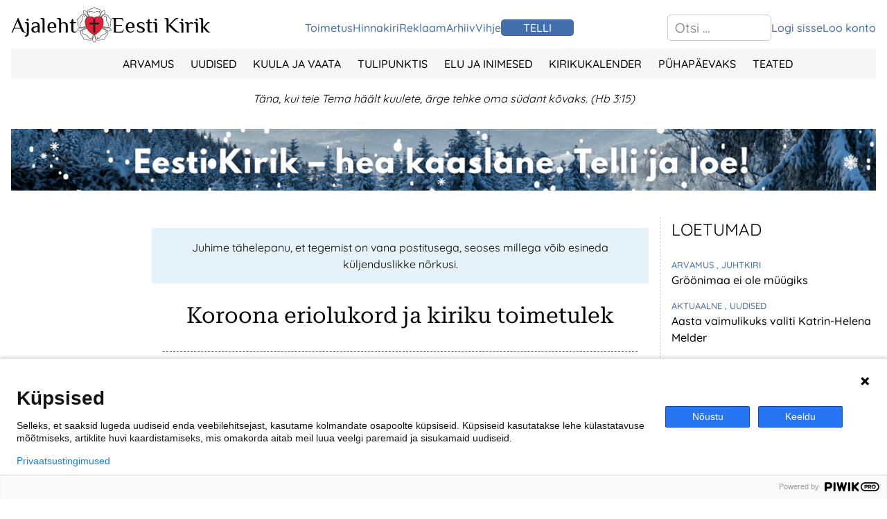

--- FILE ---
content_type: text/html; charset=UTF-8
request_url: https://eestikirik.ee/koroona-eriolukord-ja-kiriku-toimetulek
body_size: 20920
content:

<!doctype html>
<html lang="et-EE">

<head>
	<meta charset="UTF-8">
	<meta name="viewport" content="width=device-width, initial-scale=1">
	<link rel="profile" href="https://gmpg.org/xfn/11">

	<meta name='robots' content='index, follow, max-image-preview:large, max-snippet:-1, max-video-preview:-1' />

	<!-- This site is optimized with the Yoast SEO plugin v21.7 - https://yoast.com/wordpress/plugins/seo/ -->
	<title>Koroona eriolukord ja kiriku toimetulek | Ajaleht Eesti Kirik</title>
	<link rel="canonical" href="https://eestikirik.ee/koroona-eriolukord-ja-kiriku-toimetulek" />
	<meta property="og:locale" content="et_EE" />
	<meta property="og:type" content="article" />
	<meta property="og:title" content="Koroona eriolukord ja kiriku toimetulek | Ajaleht Eesti Kirik" />
	<meta property="og:description" content="Kahe kuu vältel kestnud eriolukord seadis piirid koguduseelule. Piiratud olid nii jumalateenistused kui kiriklikud talitused. Kas sellised piirangud on põhjendatud? Kuidas mõjusid need koguduseelule? Mil määral võib riik sekkuda kirikuellu? Milline on meie vastutus selles olukorras?&nbsp; Need on küsimused, millele täna otsime vastuseid, eriti mõeldes, et sügiskülmade tulekuga ja haiguste leviku kasvuga võib see kõik [&hellip;]" />
	<meta property="og:url" content="https://eestikirik.ee/koroona-eriolukord-ja-kiriku-toimetulek" />
	<meta property="og:site_name" content="Ajaleht Eesti Kirik" />
	<meta property="article:publisher" content="https://www.facebook.com/kirikuleht" />
	<meta property="article:published_time" content="2020-10-21T17:59:42+00:00" />
	<meta property="article:modified_time" content="2023-12-20T23:37:11+00:00" />
	<meta property="og:image" content="http://www.eestikirik.ee/uploads/2020/10/koroonakirik.jpg" />
	<meta name="author" content="Eesti Kirik" />
	<meta name="twitter:card" content="summary_large_image" />
	<script type="application/ld+json" class="yoast-schema-graph">{"@context":"https://schema.org","@graph":[{"@type":"Article","@id":"https://eestikirik.ee/koroona-eriolukord-ja-kiriku-toimetulek#article","isPartOf":{"@id":"https://eestikirik.ee/koroona-eriolukord-ja-kiriku-toimetulek"},"author":[{"@id":"https://eestikirik.ee/#/schema/person/c1ddef139a610a0df503497379993ed4"}],"headline":"Koroona eriolukord ja kiriku toimetulek","datePublished":"2020-10-21T17:59:42+00:00","dateModified":"2023-12-20T23:37:11+00:00","mainEntityOfPage":{"@id":"https://eestikirik.ee/koroona-eriolukord-ja-kiriku-toimetulek"},"wordCount":1655,"publisher":{"@id":"https://eestikirik.ee/#organization"},"image":{"@id":"https://eestikirik.ee/koroona-eriolukord-ja-kiriku-toimetulek#primaryimage"},"thumbnailUrl":"http://www.eestikirik.ee/uploads/2020/10/koroonakirik.jpg","keywords":["Mõttevahetus"],"articleSection":["Elu ja Inimesed","Uudised"],"inLanguage":"et"},{"@type":"WebPage","@id":"https://eestikirik.ee/koroona-eriolukord-ja-kiriku-toimetulek","url":"https://eestikirik.ee/koroona-eriolukord-ja-kiriku-toimetulek","name":"Koroona eriolukord ja kiriku toimetulek | Ajaleht Eesti Kirik","isPartOf":{"@id":"https://eestikirik.ee/#website"},"primaryImageOfPage":{"@id":"https://eestikirik.ee/koroona-eriolukord-ja-kiriku-toimetulek#primaryimage"},"image":{"@id":"https://eestikirik.ee/koroona-eriolukord-ja-kiriku-toimetulek#primaryimage"},"thumbnailUrl":"http://www.eestikirik.ee/uploads/2020/10/koroonakirik.jpg","datePublished":"2020-10-21T17:59:42+00:00","dateModified":"2023-12-20T23:37:11+00:00","breadcrumb":{"@id":"https://eestikirik.ee/koroona-eriolukord-ja-kiriku-toimetulek#breadcrumb"},"inLanguage":"et","potentialAction":[{"@type":"ReadAction","target":["https://eestikirik.ee/koroona-eriolukord-ja-kiriku-toimetulek"]}]},{"@type":"ImageObject","inLanguage":"et","@id":"https://eestikirik.ee/koroona-eriolukord-ja-kiriku-toimetulek#primaryimage","url":"https://eestikirik.ee/uploads/2020/10/koroonakirik.jpg","contentUrl":"https://eestikirik.ee/uploads/2020/10/koroonakirik.jpg","width":600,"height":374,"caption":"Kirikulistele suletud, ent virtuaalselt ülekantav jumalateenistus koroonakriisi ajal, 22. märtsil Tartu Jaani kirikus. Jutlustab Naatan Haamer. \bKätlin Liimets."},{"@type":"BreadcrumbList","@id":"https://eestikirik.ee/koroona-eriolukord-ja-kiriku-toimetulek#breadcrumb","itemListElement":[{"@type":"ListItem","position":1,"name":"Avaleht","item":"https://eestikirik.ee/"},{"@type":"ListItem","position":2,"name":"Koroona eriolukord ja kiriku toimetulek"}]},{"@type":"WebSite","@id":"https://eestikirik.ee/#website","url":"https://eestikirik.ee/","name":"Ajaleht Eesti Kirik","description":"Eesti Evangeelse Luterliku Kiriku ajaleht","publisher":{"@id":"https://eestikirik.ee/#organization"},"potentialAction":[{"@type":"SearchAction","target":{"@type":"EntryPoint","urlTemplate":"https://eestikirik.ee/?s={search_term_string}"},"query-input":"required name=search_term_string"}],"inLanguage":"et"},{"@type":"Organization","@id":"https://eestikirik.ee/#organization","name":"Ajaleht Eesti Kirik","alternateName":"Eesti Kirik","url":"https://eestikirik.ee/","logo":{"@type":"ImageObject","inLanguage":"et","@id":"https://eestikirik.ee/#/schema/logo/image/","url":"https://eestikirik.ee/uploads/2023/12/eesti-kirik-logo-white.png","contentUrl":"https://eestikirik.ee/uploads/2023/12/eesti-kirik-logo-white.png","width":512,"height":512,"caption":"Ajaleht Eesti Kirik"},"image":{"@id":"https://eestikirik.ee/#/schema/logo/image/"},"sameAs":["https://www.facebook.com/kirikuleht"]},{"@type":"Person","@id":"https://eestikirik.ee/#/schema/person/c1ddef139a610a0df503497379993ed4","name":"Eesti Kirik","url":"https://eestikirik.ee/author/ek"}]}</script>
	<!-- / Yoast SEO plugin. -->


<link rel='dns-prefetch' href='//connect.facebook.net' />
<link rel='dns-prefetch' href='//platform.twitter.com' />
<link rel="alternate" type="application/rss+xml" title="Ajaleht Eesti Kirik &raquo; RSS" href="https://eestikirik.ee/feed" />
<link rel="alternate" type="application/rss+xml" title="Ajaleht Eesti Kirik &raquo; Kommentaaride RSS" href="https://eestikirik.ee/comments/feed" />
<script>
window._wpemojiSettings = {"baseUrl":"https:\/\/s.w.org\/images\/core\/emoji\/14.0.0\/72x72\/","ext":".png","svgUrl":"https:\/\/s.w.org\/images\/core\/emoji\/14.0.0\/svg\/","svgExt":".svg","source":{"concatemoji":"https:\/\/eestikirik.ee\/wp-includes\/js\/wp-emoji-release.min.js?ver=6.4.2"}};
/*! This file is auto-generated */
!function(i,n){var o,s,e;function c(e){try{var t={supportTests:e,timestamp:(new Date).valueOf()};sessionStorage.setItem(o,JSON.stringify(t))}catch(e){}}function p(e,t,n){e.clearRect(0,0,e.canvas.width,e.canvas.height),e.fillText(t,0,0);var t=new Uint32Array(e.getImageData(0,0,e.canvas.width,e.canvas.height).data),r=(e.clearRect(0,0,e.canvas.width,e.canvas.height),e.fillText(n,0,0),new Uint32Array(e.getImageData(0,0,e.canvas.width,e.canvas.height).data));return t.every(function(e,t){return e===r[t]})}function u(e,t,n){switch(t){case"flag":return n(e,"\ud83c\udff3\ufe0f\u200d\u26a7\ufe0f","\ud83c\udff3\ufe0f\u200b\u26a7\ufe0f")?!1:!n(e,"\ud83c\uddfa\ud83c\uddf3","\ud83c\uddfa\u200b\ud83c\uddf3")&&!n(e,"\ud83c\udff4\udb40\udc67\udb40\udc62\udb40\udc65\udb40\udc6e\udb40\udc67\udb40\udc7f","\ud83c\udff4\u200b\udb40\udc67\u200b\udb40\udc62\u200b\udb40\udc65\u200b\udb40\udc6e\u200b\udb40\udc67\u200b\udb40\udc7f");case"emoji":return!n(e,"\ud83e\udef1\ud83c\udffb\u200d\ud83e\udef2\ud83c\udfff","\ud83e\udef1\ud83c\udffb\u200b\ud83e\udef2\ud83c\udfff")}return!1}function f(e,t,n){var r="undefined"!=typeof WorkerGlobalScope&&self instanceof WorkerGlobalScope?new OffscreenCanvas(300,150):i.createElement("canvas"),a=r.getContext("2d",{willReadFrequently:!0}),o=(a.textBaseline="top",a.font="600 32px Arial",{});return e.forEach(function(e){o[e]=t(a,e,n)}),o}function t(e){var t=i.createElement("script");t.src=e,t.defer=!0,i.head.appendChild(t)}"undefined"!=typeof Promise&&(o="wpEmojiSettingsSupports",s=["flag","emoji"],n.supports={everything:!0,everythingExceptFlag:!0},e=new Promise(function(e){i.addEventListener("DOMContentLoaded",e,{once:!0})}),new Promise(function(t){var n=function(){try{var e=JSON.parse(sessionStorage.getItem(o));if("object"==typeof e&&"number"==typeof e.timestamp&&(new Date).valueOf()<e.timestamp+604800&&"object"==typeof e.supportTests)return e.supportTests}catch(e){}return null}();if(!n){if("undefined"!=typeof Worker&&"undefined"!=typeof OffscreenCanvas&&"undefined"!=typeof URL&&URL.createObjectURL&&"undefined"!=typeof Blob)try{var e="postMessage("+f.toString()+"("+[JSON.stringify(s),u.toString(),p.toString()].join(",")+"));",r=new Blob([e],{type:"text/javascript"}),a=new Worker(URL.createObjectURL(r),{name:"wpTestEmojiSupports"});return void(a.onmessage=function(e){c(n=e.data),a.terminate(),t(n)})}catch(e){}c(n=f(s,u,p))}t(n)}).then(function(e){for(var t in e)n.supports[t]=e[t],n.supports.everything=n.supports.everything&&n.supports[t],"flag"!==t&&(n.supports.everythingExceptFlag=n.supports.everythingExceptFlag&&n.supports[t]);n.supports.everythingExceptFlag=n.supports.everythingExceptFlag&&!n.supports.flag,n.DOMReady=!1,n.readyCallback=function(){n.DOMReady=!0}}).then(function(){return e}).then(function(){var e;n.supports.everything||(n.readyCallback(),(e=n.source||{}).concatemoji?t(e.concatemoji):e.wpemoji&&e.twemoji&&(t(e.twemoji),t(e.wpemoji)))}))}((window,document),window._wpemojiSettings);
</script>
<link rel='stylesheet' id='formidable-css' href='https://eestikirik.ee/wp-admin/admin-ajax.php?action=frmpro_css&#038;ver=12201744' media='all' />
<style id='wp-emoji-styles-inline-css'>

	img.wp-smiley, img.emoji {
		display: inline !important;
		border: none !important;
		box-shadow: none !important;
		height: 1em !important;
		width: 1em !important;
		margin: 0 0.07em !important;
		vertical-align: -0.1em !important;
		background: none !important;
		padding: 0 !important;
	}
</style>
<link rel='stylesheet' id='wp-block-library-css' href='https://eestikirik.ee/wp-includes/css/dist/block-library/style.min.css?ver=6.4.2' media='all' />
<style id='classic-theme-styles-inline-css'>
/*! This file is auto-generated */
.wp-block-button__link{color:#fff;background-color:#32373c;border-radius:9999px;box-shadow:none;text-decoration:none;padding:calc(.667em + 2px) calc(1.333em + 2px);font-size:1.125em}.wp-block-file__button{background:#32373c;color:#fff;text-decoration:none}
</style>
<style id='global-styles-inline-css'>
body{--wp--preset--color--black: #000000;--wp--preset--color--cyan-bluish-gray: #abb8c3;--wp--preset--color--white: #ffffff;--wp--preset--color--pale-pink: #f78da7;--wp--preset--color--vivid-red: #cf2e2e;--wp--preset--color--luminous-vivid-orange: #ff6900;--wp--preset--color--luminous-vivid-amber: #fcb900;--wp--preset--color--light-green-cyan: #7bdcb5;--wp--preset--color--vivid-green-cyan: #00d084;--wp--preset--color--pale-cyan-blue: #8ed1fc;--wp--preset--color--vivid-cyan-blue: #0693e3;--wp--preset--color--vivid-purple: #9b51e0;--wp--preset--gradient--vivid-cyan-blue-to-vivid-purple: linear-gradient(135deg,rgba(6,147,227,1) 0%,rgb(155,81,224) 100%);--wp--preset--gradient--light-green-cyan-to-vivid-green-cyan: linear-gradient(135deg,rgb(122,220,180) 0%,rgb(0,208,130) 100%);--wp--preset--gradient--luminous-vivid-amber-to-luminous-vivid-orange: linear-gradient(135deg,rgba(252,185,0,1) 0%,rgba(255,105,0,1) 100%);--wp--preset--gradient--luminous-vivid-orange-to-vivid-red: linear-gradient(135deg,rgba(255,105,0,1) 0%,rgb(207,46,46) 100%);--wp--preset--gradient--very-light-gray-to-cyan-bluish-gray: linear-gradient(135deg,rgb(238,238,238) 0%,rgb(169,184,195) 100%);--wp--preset--gradient--cool-to-warm-spectrum: linear-gradient(135deg,rgb(74,234,220) 0%,rgb(151,120,209) 20%,rgb(207,42,186) 40%,rgb(238,44,130) 60%,rgb(251,105,98) 80%,rgb(254,248,76) 100%);--wp--preset--gradient--blush-light-purple: linear-gradient(135deg,rgb(255,206,236) 0%,rgb(152,150,240) 100%);--wp--preset--gradient--blush-bordeaux: linear-gradient(135deg,rgb(254,205,165) 0%,rgb(254,45,45) 50%,rgb(107,0,62) 100%);--wp--preset--gradient--luminous-dusk: linear-gradient(135deg,rgb(255,203,112) 0%,rgb(199,81,192) 50%,rgb(65,88,208) 100%);--wp--preset--gradient--pale-ocean: linear-gradient(135deg,rgb(255,245,203) 0%,rgb(182,227,212) 50%,rgb(51,167,181) 100%);--wp--preset--gradient--electric-grass: linear-gradient(135deg,rgb(202,248,128) 0%,rgb(113,206,126) 100%);--wp--preset--gradient--midnight: linear-gradient(135deg,rgb(2,3,129) 0%,rgb(40,116,252) 100%);--wp--preset--font-size--small: 13px;--wp--preset--font-size--medium: 20px;--wp--preset--font-size--large: 36px;--wp--preset--font-size--x-large: 42px;--wp--preset--spacing--20: 0.44rem;--wp--preset--spacing--30: 0.67rem;--wp--preset--spacing--40: 1rem;--wp--preset--spacing--50: 1.5rem;--wp--preset--spacing--60: 2.25rem;--wp--preset--spacing--70: 3.38rem;--wp--preset--spacing--80: 5.06rem;--wp--preset--shadow--natural: 6px 6px 9px rgba(0, 0, 0, 0.2);--wp--preset--shadow--deep: 12px 12px 50px rgba(0, 0, 0, 0.4);--wp--preset--shadow--sharp: 6px 6px 0px rgba(0, 0, 0, 0.2);--wp--preset--shadow--outlined: 6px 6px 0px -3px rgba(255, 255, 255, 1), 6px 6px rgba(0, 0, 0, 1);--wp--preset--shadow--crisp: 6px 6px 0px rgba(0, 0, 0, 1);}:where(.is-layout-flex){gap: 0.5em;}:where(.is-layout-grid){gap: 0.5em;}body .is-layout-flow > .alignleft{float: left;margin-inline-start: 0;margin-inline-end: 2em;}body .is-layout-flow > .alignright{float: right;margin-inline-start: 2em;margin-inline-end: 0;}body .is-layout-flow > .aligncenter{margin-left: auto !important;margin-right: auto !important;}body .is-layout-constrained > .alignleft{float: left;margin-inline-start: 0;margin-inline-end: 2em;}body .is-layout-constrained > .alignright{float: right;margin-inline-start: 2em;margin-inline-end: 0;}body .is-layout-constrained > .aligncenter{margin-left: auto !important;margin-right: auto !important;}body .is-layout-constrained > :where(:not(.alignleft):not(.alignright):not(.alignfull)){max-width: var(--wp--style--global--content-size);margin-left: auto !important;margin-right: auto !important;}body .is-layout-constrained > .alignwide{max-width: var(--wp--style--global--wide-size);}body .is-layout-flex{display: flex;}body .is-layout-flex{flex-wrap: wrap;align-items: center;}body .is-layout-flex > *{margin: 0;}body .is-layout-grid{display: grid;}body .is-layout-grid > *{margin: 0;}:where(.wp-block-columns.is-layout-flex){gap: 2em;}:where(.wp-block-columns.is-layout-grid){gap: 2em;}:where(.wp-block-post-template.is-layout-flex){gap: 1.25em;}:where(.wp-block-post-template.is-layout-grid){gap: 1.25em;}.has-black-color{color: var(--wp--preset--color--black) !important;}.has-cyan-bluish-gray-color{color: var(--wp--preset--color--cyan-bluish-gray) !important;}.has-white-color{color: var(--wp--preset--color--white) !important;}.has-pale-pink-color{color: var(--wp--preset--color--pale-pink) !important;}.has-vivid-red-color{color: var(--wp--preset--color--vivid-red) !important;}.has-luminous-vivid-orange-color{color: var(--wp--preset--color--luminous-vivid-orange) !important;}.has-luminous-vivid-amber-color{color: var(--wp--preset--color--luminous-vivid-amber) !important;}.has-light-green-cyan-color{color: var(--wp--preset--color--light-green-cyan) !important;}.has-vivid-green-cyan-color{color: var(--wp--preset--color--vivid-green-cyan) !important;}.has-pale-cyan-blue-color{color: var(--wp--preset--color--pale-cyan-blue) !important;}.has-vivid-cyan-blue-color{color: var(--wp--preset--color--vivid-cyan-blue) !important;}.has-vivid-purple-color{color: var(--wp--preset--color--vivid-purple) !important;}.has-black-background-color{background-color: var(--wp--preset--color--black) !important;}.has-cyan-bluish-gray-background-color{background-color: var(--wp--preset--color--cyan-bluish-gray) !important;}.has-white-background-color{background-color: var(--wp--preset--color--white) !important;}.has-pale-pink-background-color{background-color: var(--wp--preset--color--pale-pink) !important;}.has-vivid-red-background-color{background-color: var(--wp--preset--color--vivid-red) !important;}.has-luminous-vivid-orange-background-color{background-color: var(--wp--preset--color--luminous-vivid-orange) !important;}.has-luminous-vivid-amber-background-color{background-color: var(--wp--preset--color--luminous-vivid-amber) !important;}.has-light-green-cyan-background-color{background-color: var(--wp--preset--color--light-green-cyan) !important;}.has-vivid-green-cyan-background-color{background-color: var(--wp--preset--color--vivid-green-cyan) !important;}.has-pale-cyan-blue-background-color{background-color: var(--wp--preset--color--pale-cyan-blue) !important;}.has-vivid-cyan-blue-background-color{background-color: var(--wp--preset--color--vivid-cyan-blue) !important;}.has-vivid-purple-background-color{background-color: var(--wp--preset--color--vivid-purple) !important;}.has-black-border-color{border-color: var(--wp--preset--color--black) !important;}.has-cyan-bluish-gray-border-color{border-color: var(--wp--preset--color--cyan-bluish-gray) !important;}.has-white-border-color{border-color: var(--wp--preset--color--white) !important;}.has-pale-pink-border-color{border-color: var(--wp--preset--color--pale-pink) !important;}.has-vivid-red-border-color{border-color: var(--wp--preset--color--vivid-red) !important;}.has-luminous-vivid-orange-border-color{border-color: var(--wp--preset--color--luminous-vivid-orange) !important;}.has-luminous-vivid-amber-border-color{border-color: var(--wp--preset--color--luminous-vivid-amber) !important;}.has-light-green-cyan-border-color{border-color: var(--wp--preset--color--light-green-cyan) !important;}.has-vivid-green-cyan-border-color{border-color: var(--wp--preset--color--vivid-green-cyan) !important;}.has-pale-cyan-blue-border-color{border-color: var(--wp--preset--color--pale-cyan-blue) !important;}.has-vivid-cyan-blue-border-color{border-color: var(--wp--preset--color--vivid-cyan-blue) !important;}.has-vivid-purple-border-color{border-color: var(--wp--preset--color--vivid-purple) !important;}.has-vivid-cyan-blue-to-vivid-purple-gradient-background{background: var(--wp--preset--gradient--vivid-cyan-blue-to-vivid-purple) !important;}.has-light-green-cyan-to-vivid-green-cyan-gradient-background{background: var(--wp--preset--gradient--light-green-cyan-to-vivid-green-cyan) !important;}.has-luminous-vivid-amber-to-luminous-vivid-orange-gradient-background{background: var(--wp--preset--gradient--luminous-vivid-amber-to-luminous-vivid-orange) !important;}.has-luminous-vivid-orange-to-vivid-red-gradient-background{background: var(--wp--preset--gradient--luminous-vivid-orange-to-vivid-red) !important;}.has-very-light-gray-to-cyan-bluish-gray-gradient-background{background: var(--wp--preset--gradient--very-light-gray-to-cyan-bluish-gray) !important;}.has-cool-to-warm-spectrum-gradient-background{background: var(--wp--preset--gradient--cool-to-warm-spectrum) !important;}.has-blush-light-purple-gradient-background{background: var(--wp--preset--gradient--blush-light-purple) !important;}.has-blush-bordeaux-gradient-background{background: var(--wp--preset--gradient--blush-bordeaux) !important;}.has-luminous-dusk-gradient-background{background: var(--wp--preset--gradient--luminous-dusk) !important;}.has-pale-ocean-gradient-background{background: var(--wp--preset--gradient--pale-ocean) !important;}.has-electric-grass-gradient-background{background: var(--wp--preset--gradient--electric-grass) !important;}.has-midnight-gradient-background{background: var(--wp--preset--gradient--midnight) !important;}.has-small-font-size{font-size: var(--wp--preset--font-size--small) !important;}.has-medium-font-size{font-size: var(--wp--preset--font-size--medium) !important;}.has-large-font-size{font-size: var(--wp--preset--font-size--large) !important;}.has-x-large-font-size{font-size: var(--wp--preset--font-size--x-large) !important;}
.wp-block-navigation a:where(:not(.wp-element-button)){color: inherit;}
:where(.wp-block-post-template.is-layout-flex){gap: 1.25em;}:where(.wp-block-post-template.is-layout-grid){gap: 1.25em;}
:where(.wp-block-columns.is-layout-flex){gap: 2em;}:where(.wp-block-columns.is-layout-grid){gap: 2em;}
.wp-block-pullquote{font-size: 1.5em;line-height: 1.6;}
</style>
<link rel='stylesheet' id='foobox-free-min-css' href='https://eestikirik.ee/a/b/foobox-image-lightbox/free/css/foobox.free.min.css?ver=2.7.27' media='all' />
<link rel='stylesheet' id='poll-maker-ays-css' href='https://eestikirik.ee/a/b/poll-maker/public/css/poll-maker-ays-public.css?ver=4.9.6' media='all' />
<link rel='stylesheet' id='eesti-kirik-style-css' href='https://eestikirik.ee/a/themes/eesti-kirik/style.css?ver=1.0.0' media='all' />
<script src="https://eestikirik.ee/wp-includes/js/jquery/jquery.min.js?ver=3.7.1" id="jquery-core-js"></script>
<script src="https://eestikirik.ee/wp-includes/js/jquery/jquery-migrate.min.js?ver=3.4.1" id="jquery-migrate-js"></script>
<script src="https://eestikirik.ee/a/themes/eesti-kirik/js/top-and-last-tabs.js?ver=1.0" id="tabs-js"></script>
<script src="https://connect.facebook.net/et_EE/sdk.js#xfbml=1&amp;version=v18.0&amp;appId=769180206472834" id="facebook-sdk-js"></script>
<script src="https://platform.twitter.com/widgets.js" id="twitter-sdk-js"></script>
<script id="gallery-slider-js-extra">
var customData = {"galleryPhoto":"https:\/\/eestikirik.ee\/uploads\/2024\/02\/kirikupaev-24_FB-event_1920x1005_23-12.jpg","galleryPhotoLink":"https:\/\/kirikupaev.eelk.ee\/","isGutenberg":"1"};
</script>
<script src="https://eestikirik.ee/a/themes/eesti-kirik/js/gallery-slider.js?ver=1.0" id="gallery-slider-js"></script>
<script src="https://eestikirik.ee/a/themes/eesti-kirik/js/foobox.js?ver=1.0" id="foobox-script-js"></script>
<script src="https://eestikirik.ee/a/themes/eesti-kirik/js/mobile-menu.js" id="mobile-menu-js"></script>
<script id="foobox-free-min-js-before">
/* Run FooBox FREE (v2.7.27) */
var FOOBOX = window.FOOBOX = {
	ready: true,
	disableOthers: false,
	o: {wordpress: { enabled: true }, countMessage:'image %index of %total', captions: { dataTitle: ["captionTitle","title"], dataDesc: ["captionDesc","description"] }, excludes:'.fbx-link,.nofoobox,.nolightbox,a[href*="pinterest.com/pin/create/button/"]', affiliate : { enabled: false }},
	selectors: [
		".gallery", ".wp-block-gallery", ".wp-caption", ".wp-block-image", "a:has(img[class*=wp-image-])", ".foobox"
	],
	pre: function( $ ){
		// Custom JavaScript (Pre)
		
	},
	post: function( $ ){
		// Custom JavaScript (Post)
		
		// Custom Captions Code
		
	},
	custom: function( $ ){
		// Custom Extra JS
		
	}
};
</script>
<script src="https://eestikirik.ee/a/b/foobox-image-lightbox/free/js/foobox.free.min.js?ver=2.7.27" id="foobox-free-min-js"></script>
<link rel="https://api.w.org/" href="https://eestikirik.ee/wp-json/" /><link rel="alternate" type="application/json" href="https://eestikirik.ee/wp-json/wp/v2/posts/41025" /><link rel="EditURI" type="application/rsd+xml" title="RSD" href="https://eestikirik.ee/xmlrpc.php?rsd" />
<meta name="generator" content="WordPress 6.4.2" />
<link rel='shortlink' href='https://eestikirik.ee/?p=41025' />
<link rel="alternate" type="application/json+oembed" href="https://eestikirik.ee/wp-json/oembed/1.0/embed?url=https%3A%2F%2Feestikirik.ee%2Fkoroona-eriolukord-ja-kiriku-toimetulek" />
<link rel="alternate" type="text/xml+oembed" href="https://eestikirik.ee/wp-json/oembed/1.0/embed?url=https%3A%2F%2Feestikirik.ee%2Fkoroona-eriolukord-ja-kiriku-toimetulek&#038;format=xml" />
		<style type="text/css">
					.site-title,
			.site-description {
				position: absolute;
				clip: rect(1px, 1px, 1px, 1px);
				}
					</style>
		<link rel="icon" href="https://eestikirik.ee/uploads/2024/01/cropped-eesti-kirik-logo-white-flower-32x32.png" sizes="32x32" />
<link rel="icon" href="https://eestikirik.ee/uploads/2024/01/cropped-eesti-kirik-logo-white-flower-192x192.png" sizes="192x192" />
<link rel="apple-touch-icon" href="https://eestikirik.ee/uploads/2024/01/cropped-eesti-kirik-logo-white-flower-180x180.png" />
<meta name="msapplication-TileImage" content="https://eestikirik.ee/uploads/2024/01/cropped-eesti-kirik-logo-white-flower-270x270.png" />
</head>

<body class="post-template-default single single-post postid-41025 single-format-standard wp-custom-logo no-sidebar">

	<script>
(function(window,document,dataLayerName,id){
window[dataLayerName]=window[dataLayerName]||[],window[dataLayerName].push({start:(new Date).getTime(),event:"stg.start"});var scripts=document.getElementsByTagName('script')[0],tags=document.createElement('script');
function stgCreateCookie(a,b,c){var d="";if(c){var e=new Date;e.setTime(e.getTime()+24*c*60*60*1e3),d=";expires="+e.toUTCString()}document.cookie=a+"="+b+d+";path=/"}
var isStgDebug=(window.location.href.match("stg_debug")||document.cookie.match("stg_debug"))&&!window.location.href.match("stg_disable_debug");stgCreateCookie("stg_debug",isStgDebug?1:"",isStgDebug?14:-1);
var qP=[];dataLayerName!=="dataLayer"&&qP.push("data_layer_name="+dataLayerName),isStgDebug&&qP.push("stg_debug");var qPString=qP.length>0?("?"+qP.join("&")):"";
tags.async=!0,tags.src="https://ajalehteestikirik.piwik.pro/"+id+".js"+qPString,scripts.parentNode.insertBefore(tags,scripts);
!function(a,n,i){a[n]=a[n]||{};for(var c=0;c<i.length;c++)!function(i){a[n][i]=a[n][i]||{},a[n][i].api=a[n][i].api||function(){var a=[].slice.call(arguments,0);"string"==typeof a[0]&&window[dataLayerName].push({event:n+"."+i+":"+a[0],parameters:[].slice.call(arguments,1)})}}(i[c])}(window,"ppms",["tm","cm"]);
})(window,document,'dataLayer','bb16774b-65f3-4bd1-b3f5-be91435e4d3e');
</script>

	<a class="skip-link screen-reader-text" href="#primary" title="Skip to content">
		Skip to content	</a>

	<header class="wrapper">

		<div id="header-top">

			<div id="logo">
				<div class="header-title">
					<p><a href="https://eestikirik.ee" title="Pealehele">Ajaleht</a></p>
				</div>
				<div id="logo-image">
					<a href="https://eestikirik.ee" title="Pealehele">
						<img src="https://eestikirik.ee/a/themes/eesti-kirik/img/logo.svg" width="50" height="50" alt="Logo" />
					</a>
				</div>
				<div class="header-title">
					<p><a href="https://eestikirik.ee" title="Pealehele">Eesti&nbsp;Kirik</a></p>
				</div>
			</div>

			<div id="navigation-menu">
				<div class="menu-menu-container"><ul id="menu-menu" class="menu"><li id="menu-item-14790" class="menu-item menu-item-type-post_type menu-item-object-page menu-item-14790"><a href="https://eestikirik.ee/toimetus">Toimetus</a></li>
<li id="menu-item-51378" class="menu-item menu-item-type-post_type menu-item-object-page menu-item-51378"><a href="https://eestikirik.ee/hinnakiri">Hinnakiri</a></li>
<li id="menu-item-14795" class="menu-item menu-item-type-post_type menu-item-object-page menu-item-14795"><a href="https://eestikirik.ee/reklaam">Reklaam</a></li>
<li id="menu-item-16875" class="menu-item menu-item-type-post_type menu-item-object-page menu-item-16875"><a href="https://eestikirik.ee/arhiiv">Arhiiv</a></li>
<li id="menu-item-51379" class="menu-item menu-item-type-post_type menu-item-object-page menu-item-51379"><a href="https://eestikirik.ee/saada-vihje">Vihje</a></li>
<li id="menu-item-14794" class="menu-item menu-item-type-post_type menu-item-object-page menu-item-14794"><a href="https://eestikirik.ee/tellimine">Telli</a></li>
</ul></div>			</div>

			<div id="navigation-search">
				<form role="search" method="get" class="search-form" action="https://eestikirik.ee/">
				<label>
					<span class="screen-reader-text">Otsi:</span>
					<input type="search" class="search-field" placeholder="Otsi &hellip;" value="" name="s" />
				</label>
				<input type="submit" class="search-submit" value="Otsi" />
			</form>			</div>

			<div id="navigation-account">
				<div class="menu-konto-container"><ul id="menu-konto" class="menu"><li id="menu-item-51443" class="menu-item menu-item-type-post_type menu-item-object-page menu-item-51443"><a href="https://eestikirik.ee/logi-sisse">Logi sisse</a></li>
<li id="menu-item-51450" class="menu-item menu-item-type-post_type menu-item-object-page menu-item-51450"><a href="https://eestikirik.ee/registreerimine">Loo konto</a></li>
</ul></div>			</div>

		</div> <!-- #header-top -->

		<div id="header-categories">
			<ul id="header-categories-menu" class="menu"><li id="menu-item-51510" class="menu-item menu-item-type-taxonomy menu-item-object-category menu-item-has-children menu-item-51510"><a href="https://eestikirik.ee/rubriik/arvamus">Arvamus</a>
<ul class="sub-menu">
	<li id="menu-item-51463" class="menu-item menu-item-type-taxonomy menu-item-object-category menu-item-51463"><a href="https://eestikirik.ee/rubriik/arvamus/juhtkiri">Juhtkiri</a></li>
	<li id="menu-item-51464" class="menu-item menu-item-type-taxonomy menu-item-object-category menu-item-51464"><a href="https://eestikirik.ee/rubriik/arvamus/kolumn">Kolumn</a></li>
	<li id="menu-item-51467" class="menu-item menu-item-type-taxonomy menu-item-object-category menu-item-51467"><a href="https://eestikirik.ee/rubriik/arvamus/toimetaja-ringvaade">Toimetaja ringvaade</a></li>
	<li id="menu-item-51511" class="menu-item menu-item-type-taxonomy menu-item-object-category menu-item-51511"><a href="https://eestikirik.ee/rubriik/arvamus/arvamus_arvamus">Arvamus</a></li>
	<li id="menu-item-51468" class="menu-item menu-item-type-taxonomy menu-item-object-category menu-item-51468"><a href="https://eestikirik.ee/rubriik/uudised/uks-kusimus">Üks küsimus</a></li>
	<li id="menu-item-51462" class="menu-item menu-item-type-taxonomy menu-item-object-category menu-item-51462"><a href="https://eestikirik.ee/rubriik/arvamus/gallup">Gallup</a></li>
	<li id="menu-item-51466" class="menu-item menu-item-type-taxonomy menu-item-object-category menu-item-51466"><a href="https://eestikirik.ee/rubriik/arvamus/lugejate_kirjad">Lugejate kirjad</a></li>
	<li id="menu-item-51465" class="menu-item menu-item-type-taxonomy menu-item-object-category menu-item-51465"><a href="https://eestikirik.ee/rubriik/arvamus/kultuurielamus">Kultuurielamus</a></li>
</ul>
</li>
<li id="menu-item-51512" class="menu-item menu-item-type-taxonomy menu-item-object-category current-post-ancestor current-menu-parent current-post-parent menu-item-has-children menu-item-51512"><a href="https://eestikirik.ee/rubriik/uudised">Uudised</a>
<ul class="sub-menu">
	<li id="menu-item-51508" class="menu-item menu-item-type-taxonomy menu-item-object-category menu-item-51508"><a href="https://eestikirik.ee/rubriik/uudised/pilgupuudja">Pilgupüüdja</a></li>
	<li id="menu-item-51504" class="menu-item menu-item-type-taxonomy menu-item-object-category menu-item-51504"><a href="https://eestikirik.ee/rubriik/uudised/aktuaalne">Aktuaalne</a></li>
	<li id="menu-item-51514" class="menu-item menu-item-type-taxonomy menu-item-object-category menu-item-51514"><a href="https://eestikirik.ee/rubriik/uudised/uudis">Uudis</a></li>
	<li id="menu-item-51509" class="menu-item menu-item-type-taxonomy menu-item-object-category menu-item-51509"><a href="https://eestikirik.ee/rubriik/uudised/sundmused">Sündmused</a></li>
	<li id="menu-item-51507" class="menu-item menu-item-type-taxonomy menu-item-object-category menu-item-51507"><a href="https://eestikirik.ee/rubriik/uudised/piibel">Piibel</a></li>
	<li id="menu-item-51513" class="menu-item menu-item-type-taxonomy menu-item-object-category menu-item-51513"><a href="https://eestikirik.ee/rubriik/uudised/usuteadusuudis">Usuteadusuudis</a></li>
	<li id="menu-item-51503" class="menu-item menu-item-type-taxonomy menu-item-object-category menu-item-51503"><a href="https://eestikirik.ee/rubriik/uudised/ajalugu">Ajalugu</a></li>
	<li id="menu-item-51505" class="menu-item menu-item-type-taxonomy menu-item-object-category menu-item-51505"><a href="https://eestikirik.ee/rubriik/uudised/majandus">Majandus</a></li>
</ul>
</li>
<li id="menu-item-51482" class="menu-item menu-item-type-taxonomy menu-item-object-category menu-item-has-children menu-item-51482"><a href="https://eestikirik.ee/rubriik/kuula-ja-vaata">Kuula ja vaata</a>
<ul class="sub-menu">
	<li id="menu-item-71209" class="menu-item menu-item-type-taxonomy menu-item-object-category menu-item-71209"><a href="https://eestikirik.ee/rubriik/kuula-ja-vaata/galerii">Galerii</a></li>
	<li id="menu-item-51518" class="menu-item menu-item-type-taxonomy menu-item-object-category menu-item-51518"><a href="https://eestikirik.ee/rubriik/kuula-ja-vaata/video">Video</a></li>
	<li id="menu-item-51483" class="menu-item menu-item-type-taxonomy menu-item-object-category menu-item-51483"><a href="https://eestikirik.ee/rubriik/kuula-ja-vaata/taskuhaaling">Taskuhääling</a></li>
</ul>
</li>
<li id="menu-item-51496" class="menu-item menu-item-type-taxonomy menu-item-object-category menu-item-has-children menu-item-51496"><a href="https://eestikirik.ee/rubriik/tulipunktis">Tulipunktis</a>
<ul class="sub-menu">
	<li id="menu-item-54649" class="menu-item menu-item-type-taxonomy menu-item-object-category menu-item-54649"><a href="https://eestikirik.ee/rubriik/tulipunktis/room_ule_maa">Rõõm üle maa</a></li>
	<li id="menu-item-51497" class="menu-item menu-item-type-taxonomy menu-item-object-category menu-item-51497"><a href="https://eestikirik.ee/rubriik/tulipunktis/eesti_kirik_100">Eesti Kirik 100</a></li>
	<li id="menu-item-51501" class="menu-item menu-item-type-taxonomy menu-item-object-category menu-item-51501"><a href="https://eestikirik.ee/rubriik/tulipunktis/peapiiskopi-valimised-2015">Peapiiskopi valimised 2015</a></li>
	<li id="menu-item-51500" class="menu-item menu-item-type-taxonomy menu-item-object-category menu-item-51500"><a href="https://eestikirik.ee/rubriik/tulipunktis/maarjamaa-800">Maarjamaa 800</a></li>
	<li id="menu-item-51498" class="menu-item menu-item-type-taxonomy menu-item-object-category menu-item-51498"><a href="https://eestikirik.ee/rubriik/tulipunktis/eesti-kirik-1000">Eesti Kirik 1000</a></li>
	<li id="menu-item-51516" class="menu-item menu-item-type-taxonomy menu-item-object-category menu-item-51516"><a href="https://eestikirik.ee/rubriik/tulipunktis/vaimulike-konverents-2008">Vaimulike konverents 2008</a></li>
	<li id="menu-item-51499" class="menu-item menu-item-type-taxonomy menu-item-object-category menu-item-51499"><a href="https://eestikirik.ee/rubriik/tulipunktis/eesti-vabariik-90">Eesti Vabariik 90</a></li>
	<li id="menu-item-51502" class="menu-item menu-item-type-taxonomy menu-item-object-category menu-item-51502"><a href="https://eestikirik.ee/rubriik/tulipunktis/ristimisaasta-2008">Ristimisaasta 2008</a></li>
</ul>
</li>
<li id="menu-item-51469" class="menu-item menu-item-type-taxonomy menu-item-object-category current-post-ancestor current-menu-parent current-post-parent menu-item-has-children menu-item-51469"><a href="https://eestikirik.ee/rubriik/elu_ja_inimesed">Elu ja Inimesed</a>
<ul class="sub-menu">
	<li id="menu-item-51477" class="menu-item menu-item-type-taxonomy menu-item-object-category menu-item-51477"><a href="https://eestikirik.ee/rubriik/elu_ja_inimesed/portreelood">Portreelood</a></li>
	<li id="menu-item-51473" class="menu-item menu-item-type-taxonomy menu-item-object-category menu-item-51473"><a href="https://eestikirik.ee/rubriik/elu_ja_inimesed/kogudus">Kogudus</a></li>
	<li id="menu-item-51470" class="menu-item menu-item-type-taxonomy menu-item-object-category menu-item-51470"><a href="https://eestikirik.ee/rubriik/elu_ja_inimesed/hingehoid">Hingehoid</a></li>
	<li id="menu-item-51476" class="menu-item menu-item-type-taxonomy menu-item-object-category menu-item-51476"><a href="https://eestikirik.ee/rubriik/elu_ja_inimesed/misjon">Misjon</a></li>
	<li id="menu-item-51471" class="menu-item menu-item-type-taxonomy menu-item-object-category menu-item-51471"><a href="https://eestikirik.ee/rubriik/elu_ja_inimesed/jarjejutt">Järjejutt</a></li>
	<li id="menu-item-51475" class="menu-item menu-item-type-taxonomy menu-item-object-category menu-item-51475"><a href="https://eestikirik.ee/rubriik/elu_ja_inimesed/looming">Looming</a></li>
	<li id="menu-item-51517" class="menu-item menu-item-type-taxonomy menu-item-object-category menu-item-51517"><a href="https://eestikirik.ee/rubriik/elu_ja_inimesed/valis-eesti">Välis-Eesti</a></li>
</ul>
</li>
<li id="menu-item-51478" class="menu-item menu-item-type-taxonomy menu-item-object-category menu-item-has-children menu-item-51478"><a href="https://eestikirik.ee/rubriik/kirikukalender">Kirikukalender</a>
<ul class="sub-menu">
	<li id="menu-item-51479" class="menu-item menu-item-type-taxonomy menu-item-object-category menu-item-51479"><a href="https://eestikirik.ee/rubriik/kirikukalender/karjasekiri">Karjasekiri</a></li>
	<li id="menu-item-51480" class="menu-item menu-item-type-taxonomy menu-item-object-category menu-item-51480"><a href="https://eestikirik.ee/rubriik/kirikukalender/puhad">Pühad</a></li>
	<li id="menu-item-51481" class="menu-item menu-item-type-taxonomy menu-item-object-category menu-item-51481"><a href="https://eestikirik.ee/rubriik/kirikukalender/teoloogia">Teoloogia</a></li>
</ul>
</li>
<li id="menu-item-51484" class="menu-item menu-item-type-taxonomy menu-item-object-category menu-item-has-children menu-item-51484"><a href="https://eestikirik.ee/rubriik/puhapaevaks">Pühapäevaks</a>
<ul class="sub-menu">
	<li id="menu-item-51485" class="menu-item menu-item-type-taxonomy menu-item-object-category menu-item-51485"><a href="https://eestikirik.ee/rubriik/puhapaevaks/jutlus">Jutlus</a></li>
	<li id="menu-item-51486" class="menu-item menu-item-type-taxonomy menu-item-object-category menu-item-51486"><a href="https://eestikirik.ee/rubriik/puhapaevaks/paevateema-ja-palve">Päevateema ja palve</a></li>
	<li id="menu-item-51487" class="menu-item menu-item-type-taxonomy menu-item-object-category menu-item-51487"><a href="https://eestikirik.ee/rubriik/puhapaevaks/pildipalve">Pildipalve</a></li>
</ul>
</li>
<li id="menu-item-51488" class="menu-item menu-item-type-taxonomy menu-item-object-category menu-item-has-children menu-item-51488"><a href="https://eestikirik.ee/rubriik/teated">Teated</a>
<ul class="sub-menu">
	<li id="menu-item-51495" class="menu-item menu-item-type-taxonomy menu-item-object-category menu-item-51495"><a href="https://eestikirik.ee/rubriik/teated/taname">Täname</a></li>
	<li id="menu-item-51493" class="menu-item menu-item-type-taxonomy menu-item-object-category menu-item-51493"><a href="https://eestikirik.ee/rubriik/teated/onnitlus">Õnnitlus</a></li>
	<li id="menu-item-51492" class="menu-item menu-item-type-taxonomy menu-item-object-category menu-item-51492"><a href="https://eestikirik.ee/rubriik/teated/kuulutus">Kuulutus</a></li>
	<li id="menu-item-51491" class="menu-item menu-item-type-taxonomy menu-item-object-category menu-item-51491"><a href="https://eestikirik.ee/rubriik/teated/koolitus">Koolitus</a></li>
	<li id="menu-item-51494" class="menu-item menu-item-type-taxonomy menu-item-object-category menu-item-51494"><a href="https://eestikirik.ee/rubriik/teated/surmateade">Surmateade</a></li>
	<li id="menu-item-51489" class="menu-item menu-item-type-taxonomy menu-item-object-category menu-item-51489"><a href="https://eestikirik.ee/rubriik/teated/jarelehuue">Järelehüüe</a></li>
	<li id="menu-item-51490" class="menu-item menu-item-type-taxonomy menu-item-object-category menu-item-51490"><a href="https://eestikirik.ee/rubriik/teated/kaastunne">Kaastunne</a></li>
	<li id="menu-item-51515" class="menu-item menu-item-type-taxonomy menu-item-object-category menu-item-51515"><a href="https://eestikirik.ee/rubriik/teated/vabandus">Vabandus</a></li>
</ul>
</li>
</ul>		</div> <!-- #header-categories -->

					<div id="psalm">
				<p>
					Täna, kui teie Tema häält kuulete, ärge tehke oma südant kõvaks. (Hb 3:15)				</p>
			</div>
		
		
		
					<div id="header-ad">
									<a href="https://eestikirik.ee/tellimine" title="Reklaam" target="_self">
								<img width="1400" height="100" src="https://eestikirik.ee/uploads/2026/02/loe-ja-telli.gif" alt="Reklaam" loading="lazy" />
									</a>
							</div> <!-- #header-ad -->
					</header>
<main id="primary" class="site-main wrapper">

	
<div class="single-article">

    <div id="single-empty-colum">
    </div>

    <div class="post-content">

            <div>
            <p class="warning-message">Juhime tähelepanu, et tegemist on vana postitusega, seoses millega võib esineda küljenduslikke nõrkusi.</p>
        </div>
    
        <h1 class="single-title">Koroona eriolukord ja kiriku toimetulek</h1>        <p class="single-subtitle"></p>

        <article id="post-41025" class="post-41025 post type-post status-publish format-standard hentry category-elu_ja_inimesed category-uudised tag-mottevahetus issue_tag-2020_10_21_nr_40_41">

            <div class="single-info">
                <p>
                    <span class="posted-on"><time class="entry-date published" datetime="2020-10-21T20:59:42+03:00">21.10.2020 20:59</time><time class="updated" datetime="2023-12-21T01:37:11+02:00">21.12.2023</time></span>                    /
                    Autor: <a href="https://eestikirik.ee/author/ek" title="Posts by Eesti Kirik" class="author url fn" rel="author">Eesti Kirik</a>                    /
                    Rubriik: <a href="https://eestikirik.ee/rubriik/elu_ja_inimesed" rel="category tag">Elu ja Inimesed</a>, <a href="https://eestikirik.ee/rubriik/uudised" rel="category tag">Uudised</a>                    /
                    Märksõnad: <a href="https://eestikirik.ee/teema/mottevahetus" rel="tag">Mõttevahetus</a>&nbsp;/                    Number: <a href="https://eestikirik.ee/number/2020_10_21_nr_40_41" rel="tag">21. oktoober 2020 Nr 40/41</a>&nbsp;/                </p>
            </div> <!-- .single-info -->

            <div class="single-post-content">
                
<div class="wp-block-image"><figure class="aligncenter size-large"><img fetchpriority="high" decoding="async" width="600" height="374" src="http://www.eestikirik.ee/uploads/2020/10/koroonakirik.jpg" alt="" class="wp-image-41026" srcset="https://eestikirik.ee/uploads/2020/10/koroonakirik.jpg 600w, https://eestikirik.ee/uploads/2020/10/koroonakirik-300x187.jpg 300w" sizes="(max-width: 600px) 100vw, 600px" /><figcaption>Kirikulistele suletud, ent virtuaalselt ülekantav jumalateenistus koroonakriisi ajal, 22. märtsil Tartu Jaani kirikus. Jutlustab Naatan Haamer. Kätlin Liimets.</figcaption></figure></div>



<p>Kahe kuu vältel kestnud eriolukord seadis piirid koguduseelule. Piiratud olid nii jumalateenistused kui kiriklikud talitused. Kas sellised piirangud on põhjendatud? Kuidas mõjusid need koguduseelule? Mil määral võib riik sekkuda kirikuellu? Milline on meie vastutus selles olukorras?&nbsp;</p>



<p>Need on küsimused, millele täna otsime vastuseid, eriti mõeldes, et sügiskülmade tulekuga ja haiguste leviku kasvuga võib see kõik korduda. Eesti Kirikuga jagasid oma mõtteid eriolukorrast, haigusevastastest meetmetest ja piiridest kolm EELK vaimulikku.&nbsp;	</p>



<p><strong>Kaido Soom</strong>,</p>



<p>Ajalehe Eesti Kirik teoloogiline konsultant, Tartu ülikooli usuteaduskonna praktilise teoloogia lektor</p>



<hr class="wp-block-separator"/>



<p><strong>Usaldus ametnike vastu ja vastutustundlik käitumine</strong></p>



<p>Usaldan oma ala asjatundjaid. Vaimulike koolitus hõlmab ka jumalateenistuste pidamist. Eeldan, et viroloogide koolitus hõlmab toimetulekut eri­nevate viirustega. Arvan, et vaimulikel on mõist­lik juhinduda nendest reeglitest, mis Ees­ti valitsus ja kirikuvalitsus on kehtestanud, toe­tu­des oma ala asjatundjate nõuannetele ja soovitustele.&nbsp;</p>



<p>Kevadise eriolukorra ajal võis meedia kaudu saada osa erinevatest arvamustest ja lähe­nemistest jumalateenistuste pidamisele Ees­tis ja killukesi ka mujalt maailmast. Kui enamik kogu­dusi pidas kinni soovitustest jumala­teenis­tusi eriolukorra ajal mitte pidada, siis lei­dus ka erandeid. Meediastvõisime lugeda ja kuulda ühest Lõuna-Korea kogudusest, mil­le jumalateenistusest sai alguse suur nakkus­kolle. 17. augusti Postimehe artiklist „Kolle ki­ri­kukoguduses sunnib lõuna­ko­rea­lased ko­du­­seinte vahele“ võis lugeda, et too­­nane suu­rim nakatumiskolle kogu riigis oli seo­tud Sou­li Sarang Jeili kirikuga, mille liikmete seas lei­­dis kinnitust 315 nakatumist ja koguduse 3400 liikmel paluti jääda karantiini. Positiivse ko­roo­naviiruse proovi oli selleks ajaks andnud iga kuues koguduse liige, sealhulgas ka koguduse pas­tor.&nbsp;</p>



<p>Eestis ei ole teada ühtegi nakkuskollet, mis oleks seotud mõne koguduse jumalateenistu­se­ga. 24. septembri Delfi uudisest võis lugeda, et Lõuna regiooni kolmest koldest on üks nn matuse kolle kokku 11 inimesega. Seega on Eestis praeguseks teada vähemalt üks matusetalitusega seotud koroonaviiruse nakkuskolle.&nbsp;</p>



<p>Kogudustes on üldjuhul tarvitusele ja omaks võetud erinevad kaitsemeetmed. Kirikute sissepääsude lähedal on loodud käte desinfitseerimise võimalused. Kirikuliste hulgas on saanud harjumuseks piisava vahekauguse hoidmine. Soovijad saavad tulla kaitsemaskides. Kätlemist on vähemaks jäänud. Osas kogudustes on loobutud kätlemisest ka rahusoovi ajal, kus see varem oli tavaks. Üks suurem juurdunud muudatus on teadlik loobumine ühise karika kasutamisest armulaua jagamisel. Selle asemel kasutatakse kas oblaadi sissekastmist või üksikutes kogudustes ka eraldi individuaalseid väikseid peekreid.</p>



<p>On tunda, et vähem on kuulda köhimist jumalateenistustel ja muudel üritustel. Lisaks mõnesajale koroonaviirusega nakatunud inimesele on ajavahemikul 28. september kuni 4. oktoober registreeritud Eestis kokku 4360 ülemiste hingamisteede viirusnakkuse diagnoosi. Üldjuhul võivad sellise diagnoosi sümptomiteks olla nohu, köha ja kurguvalu. Kuigi tegemist ei ole ei gripi ega COVID-19 haigusega, hoiavad sellise diagnoosi saanud inimesed sel aastal rohkem avalikest üritustest eemale võrreldes varasemate aastatega.</p>



<p>COVID-19 haigusesse nakatumise tase on Eestis oktoobri alguses võrreldav kevadiste nakatumiste tippajaga aprilli alguses – 56,7 nakatumist 100 000 elaniku kohta 6. aprillil võrreldes 51,5 nakatumisega 100 000 elaniku kohta kahe nädala keskmisena 8. oktoobril. Seepärast tasub jätkuvalt olla ettevaatlik ja kasutada kõiki võimalikke ettevaatusabinõusid ka kiriklike ürituste korraldamisel, sh jumalateenistustel ja talitustel. Õpime erinevate viirustega koos eksisteerima ilma kirikuid ja pühakodasid sulgemata ning harjumuspärast jumalateenistuslikku elu katkestamata.&nbsp;</p>



<p><strong>Urmas Karileet</strong>,</p>



<p>Käsmu, Haljala ja Narva koguduse õpetaja</p>



<hr class="wp-block-separator"/>



<p><strong>&nbsp;Vastutus elu ees</strong></p>



<p>Üle poole aasta on kogu maailmas levinud sõ­num silmale nähtamatust, aga väga toimekast „te­gelasest“. Viirus, mida mikroskoobi all uuri­des saab märgata kroonina, on palju kor­da saatnud. Teatud mõttes on ta suutnud maa­il­ma segamini pöörata, muutnud senise elu­kor­ral­duse ja majanduse, mõjutanud suhteid ja elusid.&nbsp;</p>



<p>Kui inimene haigestub, ja seda juhtub ühe elu jooksul kordi, on see tema ja lähedaste jaoks probleem, enamikul kordadel saab haiguse puhul abi, haigestumine on alati ka vajadus oma senisest elurütmist mõneks ajaks loobuda. Plaanitud tegevused, antud lubadused jäävad tegemata-täitmata. Pahatihti pingutatakse vilet­sat enesetunnet eirates või haigestumise sümp­tomeid leevendades siiski „rajal püsida“.&nbsp;</p>



<p>Väike palavik, köha või nohu, peavalu või väsimus ei kahanda alati kiiret elutempot. Inimese organism on vägagi kohanemisvõimeli­ne ja vastupidav! Siiski – meie väline inimene kulub (2Kr 4:16). Inimene on tervik, ihu, hing ja vaim. Tervikus on täius ja üks mõjutab teist. Aja jooksul, vananedes kehaline võimekus muutub. Iga inimene on isesugune, iga organism oma­laadne, hea, kui meil on oma terviklikku­sest selgus ning tunneme oma tugevusi ja nõrkusi, nii vaimsel kui ihulikul tasandil.</p>



<p>Koroonaviirusest on saanud meie igapäevane kaaslane ja mõjutaja. Kevadel keerati maailm lukku, harjumatu olukord puudutas iga inimest. Teadmatus ja vastuolulised sõnumid väsitasid vaimu. Pinge sellest, et midagi ebamääraselt ebameeldivat on kohe-kohe minuga juhtumas, räsis ja hirmutas. Tõenäoliselt on kevadise piiranguteaja mõjud pikaajalised ja vähemalt esialgu hoomamatud. Mitmesuguseid uuringuid lisandub pidevalt, teadmised viirusest ja tema toimimisest täiustuvad.&nbsp;</p>



<p>Mõjutanud on viirus pigem inimeste ja ühiskonna vaimset toimimist. Nõustun meie teadlaste arvamusega: <em>Ühiskond peab valmis olema vaimse tervise probleemide tõusuks </em>(TLÜ, Eesti elanike vaimne tervis ja heaolu. Uuringu esimese andmekogumise laine lühiraport, 2020).<strong>&nbsp;</strong></p>



<p>Kuidas siis edasi? Meil peab olema vastutus, kõigepealt iseenese ees, oma elu eest. See vastu­tus algab teadmisest, mida ma ümbritsevast maa­il­mast infona vastu võtan. Mida loen, kuulan, sest kaugeltki kõik, mis meie infoväljas kajab, pole tä­helepanu vääriv, vaid mõttetu müra. Teine kü­si­mus on, mida ma saadud teabega peale hak­kan. Mil­leks vajan teadmist, mitu inimest on saanud po­­sitiivse analüüsi vastuse? Kas see tead­mine muudab midagi minu elus, teeb mind haigeks või ter­veks?</p>



<p>Kuula spetsialisti, arsti, teadlast, oma pere­ars­ti või -õde. Hoia tervist ja puhtust, tõesti – kätepesu on oluline! Liikumine, puhkus, lähedased! Hai­gus on vajadus ja võimalus puhata, haigena ei pea tööle minema! Viirusest haigena ei tohi inimestega kontaktis olla. Usutavasti oleme selle viiruse pärast õppinud või meelde tuletanud tervisekäitumise aluseid. Maskist on abi, aga kasutamisel on reeglid!</p>



<p>On öeldud, et koroonakriis muutis maailma. Ebakindluse valu ja vaeva kõrval lisas selgust ja headust. Me elame kaduvas maailmas Jumala lastena. Silmaga nähtamatule ja toimekale vii­ru­sele vaatamata hoiab Kõigeväeline loodud maailma. Selles ei ole põhjust kahelda. Jumal on andnud meile tarkuse ja valikuvabaduse igas päevas, headel ja kurjadel aegadel. Valikuid teen mina ise, aga kannab mind mu teel Jumal. Tema armu ja õnnistust ei tee küll miski tühjaks. Usk sellesse, et miski ei suuda mind lahutada Jumala armastusest, saab erilistel aegadel tähenduse. Usu läbi suudame paremini kinnitada oma tervist.</p>



<p>Jumalaga koos on hea ja tervist kosutav elada, ehk seda on märgatud ka väljaspool kiriklikku organisatsiooni: <em>Vaimne tervis on heaoluseisund, mille korral inimene mõistab oma võimeid, saab hakkama igapäevaste pingetega, suudab produktiivselt töötada ja anda panuse ühiskonda.</em> (World Health Organization, 2018.)</p>



<p><strong>Margit Lail</strong>,</p>



<p>Kanepi koguduse õpetaja, Võru praostkonna abi­praost, Tartu tervishoiu kõrgkooli III kursuse üliõpilane</p>



<hr class="wp-block-separator"/>



<p><strong>Kirik peab täitma oma ülesannet, minimeerides nakkusohtu</strong></p>



<p>„Meie jaoks on pühakiri kõrgemal põhiseadusest või vähemalt on nad kooskõlas,“ ütles peapiiskop Urmas Viilma hiljuti usutluses ERRile. Olen ka ise olnud alati seda meelt, et kristlase jaoks on esikohal Jumala tahe ja sõna. See on Piibli selge õpetus: „Jumala sõna tuleb enam kuulata kui inimese sõna“ (Ap 5:29).</p>



<p>Kirik järgib riigivõimu korraldusi, kui need on seaduslikud ja ei lähe vastuollu sellega, mida pühakiri õpetab. Esimesed kolm sajandit tegutses kristlik kirik piltlikult öeldes põranda all, keeldudes ohverdamast keisrile.</p>



<p>Tänavu kevadel keelasid võimud rahvatervise kaalutlustel kirikutes avalike jumalateenistuste pidamise. On teada, et viirus võib jõudsasti levi­da suletud ruumis, kus kõneldakse või laul­dak­se valjusti. Kas sellises olukorras peaks juma­lateenistustest või vähemalt laulmisest loobuma? Kindlasti tuleb vaimulikel ja kogudustel hästi läbi mõelda, kuidas minimeerida nakkusohtu. Samas ei saa kirik loobuda ülesandest, mille Jumal talle andnud on – kuulutada sõna ja jagada sakramente. Pealegi on koguduse kooskäimine Jumala tahe: „Sina pead pühapäeva pühitsema“ (vrd Hb 10:25).</p>



<p>Näiteks armulauda on võimalik jagada vajalikke ettevaatusabinõusid tarvitades, ilma et kannataks talituse pühalikkus või sakramendi toime. Paljudes kirikutes kastetakse oblaat karikasse ja asetatakse armulaualise keelele. Seda tehes kasutavad vaimulikud vajadusel ühekordseid kummikindad ja maske.</p>



<p>Maapiirkondades, kus kogudused on sageli väikesed ja kirikuhooned suured, on jumalateenistusel vahemaa hoidmise nõuet kergem järgida kui linnades, kus rahvast rohkem. Samas on linnades paremad võimalused, pidamaks rohkem jumalateenistusi, et inimesi hajutada. Seega on hea tahtmise juures ka pandeemia ajal võimalik kirikuelu jätkata.</p>



<p>Oluline on, et kirik ei loobuks kergekäeliselt sellest, milleks ta läkitatud on, ja et ka inimesed ei jätaks viirust kartes end ilma sõnast ja sakra­mendist.</p>



<p><strong>Veiko Vihuri</strong>,</p>



<p>Karja, Pöide ja Saaremaa Jaani koguduse õpetaja </p>



<blockquote class="wp-block-quote"><p><strong>Eriolukord ja selle mõjud</strong></p><p>Eesti valitsus kuulutas välja eriolukorra seoses COVID-19 haigust põhjustava koroonaviiruse pandeemilise levikuga maailmas 12. märtsil. Keelati avalikud üritused, mille hulka kuulusid ka jumalateenistused.</p><p>Avalikke jumalateenistusi ei saanud pidada kuni 10. maini, seejärel sai neid pidada piirangutega.</p><p>Juunis anti riigi poolt võimalus taotleda kriisiaegsete mõjude leevendamiseks mõeldud toetust.</p><p>Eesti Evangeelne Luterlik Kirik sai valitsuselt toetust 560 000 eurot. Toetust said kogudused, praostkonnad ja kirikukeskus. Viis kogudust loobusid toetusest, nendele ette nähtud toetuse jaotuse otsustas vastav praostkond.</p><p>SA EELK Tallinna Diakooniahaiglale ja EELK Diakoonia- ja Ühiskonnatöö SA-le eraldati kokku 6000 eurot, mida konsistoorium jagas järgmiselt: haiglale 5000 eurot ning diakoonia- ja ühiskonnatöö sihtasutusele 1000 eurot.</p></blockquote>

                
                <div class="single-share">
    <div class="single-share-facebook">
        <div class="fb-share-button" data-href="https://eestikirik.ee/koroona-eriolukord-ja-kiriku-toimetulek" data-layout="button_count"
            data-lazy="true" data-size="large">
            <a target="_blank"
                href="https://www.facebook.com/sharer/sharer.php?u=https://eestikirik.ee/koroona-eriolukord-ja-kiriku-toimetulek%2F&amp;src=sdkpreparse"
                class="fb-xfbml-parse-ignore">Jaga</a>
        </div>
    </div>

    <div class="single-share-twitter">
        <a class="twitter-share-button"
            href="https://twitter.com/intent/tweet?original_referer=https%3A%2F%2Fdev.wp.eestikirik.ee%2F&amp;ref_src=twsrc%5Etfw%7Ctwcamp%5Ebuttonembed%7Ctwterm%5Eshare%7Ctwgr%5E&amp;text=K%C3%B5ige%20viimane%20post%20-%20Ajaleht%20Eesti%20Kirik&amp;url=https://eestikirik.ee/koroona-eriolukord-ja-kiriku-toimetulek"
            class=" btn" id="b"><i></i><span class="label" id="l">Tweet</span></a>

    </div>
</div>
            </div> <!-- .single-post-content -->

        </article><!-- #post-41025 -->
    </div> <!-- .post-content -->

    <div class="single-top-posts">
            <section id="single-top">
        <h2 id="single-top-header">Loetumad</h2>
        
            <p class="single-top-category">
                                <a href="https://eestikirik.ee/rubriik/arvamus" title="Arvamus">
                    Arvamus                </a>
                                <a href="https://eestikirik.ee/rubriik/arvamus/juhtkiri" title="Juhtkiri">
                    , Juhtkiri                </a>
                            </p>
            <p class="single-top-title">
                <a href="https://eestikirik.ee/groonimaa-ei-ole-muugiks" class="gray-link" title="Gröönimaa ei ole müügiks">
                    Gröönimaa ei ole müügiks                </a>
                <span class="top-post-subtitle"></span>
            </p>
        
            <p class="single-top-category">
                                <a href="https://eestikirik.ee/rubriik/uudised/aktuaalne" title="Aktuaalne">
                    Aktuaalne                </a>
                                <a href="https://eestikirik.ee/rubriik/uudised" title="Uudised">
                    , Uudised                </a>
                            </p>
            <p class="single-top-title">
                <a href="https://eestikirik.ee/aasta-vaimulikuks-valiti-katrin-helena-melder" class="gray-link" title="Aasta vaimulikuks valiti Katrin-Helena Melder">
                    Aasta vaimulikuks valiti Katrin-Helena Melder                </a>
                <span class="top-post-subtitle"></span>
            </p>
        
            <p class="single-top-category">
                                <a href="https://eestikirik.ee/rubriik/uudised/uudis" title="Uudis">
                    Uudis                </a>
                                <a href="https://eestikirik.ee/rubriik/uudised" title="Uudised">
                    , Uudised                </a>
                            </p>
            <p class="single-top-title">
                <a href="https://eestikirik.ee/tartu-sai-uue-piiskopi" class="gray-link" title="Tartu sai uue piiskopi">
                    Tartu sai uue piiskopi                </a>
                <span class="top-post-subtitle">(33 fotot)</span>
            </p>
        
            <p class="single-top-category">
                                <a href="https://eestikirik.ee/rubriik/arvamus" title="Arvamus">
                    Arvamus                </a>
                                <a href="https://eestikirik.ee/rubriik/arvamus/kolumn" title="Kolumn">
                    , Kolumn                </a>
                            </p>
            <p class="single-top-title">
                <a href="https://eestikirik.ee/miks-muutub-usk-noorte-seas-populaarsemaks" class="gray-link" title="Miks muutub usk noorte seas populaarsemaks?">
                    Miks muutub usk noorte seas populaarsemaks?                </a>
                <span class="top-post-subtitle"></span>
            </p>
        
            <p class="single-top-category">
                                <a href="https://eestikirik.ee/rubriik/arvamus" title="Arvamus">
                    Arvamus                </a>
                            </p>
            <p class="single-top-title">
                <a href="https://eestikirik.ee/luterlik-identiteet-ja-oigeksmoistuopetus-sissejuhatav-motisklus-arutelusse" class="gray-link" title="Luterlik identiteet ja õigeksmõistuõpetus. Sissejuhatav mõtisklus arutelusse">
                    Luterlik identiteet ja õigeksmõistuõpetus. Sissejuhatav mõtisklus arutelusse                </a>
                <span class="top-post-subtitle"></span>
            </p>
        
            <p class="single-top-category">
                                <a href="https://eestikirik.ee/rubriik/uudised" title="Uudised">
                    Uudised                </a>
                            </p>
            <p class="single-top-title">
                <a href="https://eestikirik.ee/jeruusalemmas-puhitseti-luterlik-piiskop" class="gray-link" title="Jeruusalemmas pühitseti luterlik piiskop">
                    Jeruusalemmas pühitseti luterlik piiskop                </a>
                <span class="top-post-subtitle"></span>
            </p>
        
            <p class="single-top-category">
                                <a href="https://eestikirik.ee/rubriik/uudised/piibel" title="Piibel">
                    Piibel                </a>
                                <a href="https://eestikirik.ee/rubriik/uudised" title="Uudised">
                    , Uudised                </a>
                            </p>
            <p class="single-top-title">
                <a href="https://eestikirik.ee/tolkimine-kui-voimatus-ja-ainuvoimalikkus" class="gray-link" title="Tõlkimine kui võimatus ja ainuvõimalikkus">
                    Tõlkimine kui võimatus ja ainuvõimalikkus                </a>
                <span class="top-post-subtitle"></span>
            </p>
        
            <p class="single-top-category">
                                <a href="https://eestikirik.ee/rubriik/uudised" title="Uudised">
                    Uudised                </a>
                            </p>
            <p class="single-top-title">
                <a href="https://eestikirik.ee/algas-puha-franciscuse-juubeliaasta" class="gray-link" title="Algas püha Franciscuse juubeliaasta">
                    Algas püha Franciscuse juubeliaasta                </a>
                <span class="top-post-subtitle"></span>
            </p>
        
            <p class="single-top-category">
                                <a href="https://eestikirik.ee/rubriik/uudised" title="Uudised">
                    Uudised                </a>
                            </p>
            <p class="single-top-title">
                <a href="https://eestikirik.ee/kirikumuusik-lia-salumae-palvis-kultuurkapitali-tunnustuse" class="gray-link" title="Kirikumuusik Lia Salumäe pälvis Kultuurkapitali tunnustuse">
                    Kirikumuusik Lia Salumäe pälvis Kultuurkapitali tunnustuse                </a>
                <span class="top-post-subtitle"></span>
            </p>
        
            <p class="single-top-category">
                                <a href="https://eestikirik.ee/rubriik/uudised/aktuaalne" title="Aktuaalne">
                    Aktuaalne                </a>
                                <a href="https://eestikirik.ee/rubriik/uudised/uudis" title="Uudis">
                    , Uudis                </a>
                                <a href="https://eestikirik.ee/rubriik/uudised" title="Uudised">
                    , Uudised                </a>
                            </p>
            <p class="single-top-title">
                <a href="https://eestikirik.ee/toetuseks-groonimaa-rahvale" class="gray-link" title="Toetuseks Gröönimaa rahvale">
                    Toetuseks Gröönimaa rahvale                </a>
                <span class="top-post-subtitle"></span>
            </p>
        
            <p class="single-top-category">
                                <a href="https://eestikirik.ee/rubriik/arvamus/arvamus_arvamus" title="Arvamus">
                    Arvamus                </a>
                                <a href="https://eestikirik.ee/rubriik/arvamus" title="Arvamus">
                    , Arvamus                </a>
                            </p>
            <p class="single-top-title">
                <a href="https://eestikirik.ee/tehisaru-kas-tooriist-ka-vaimulikule" class="gray-link" title="Tehisaru – kas tööriist (ka) vaimulikule?">
                    Tehisaru – kas tööriist (ka) vaimulikule?                </a>
                <span class="top-post-subtitle"></span>
            </p>
        
            <p class="single-top-category">
                                <a href="https://eestikirik.ee/rubriik/elu_ja_inimesed" title="Elu ja Inimesed">
                    Elu ja Inimesed                </a>
                                <a href="https://eestikirik.ee/rubriik/elu_ja_inimesed/jarjejutt" title="Järjejutt">
                    , Järjejutt                </a>
                            </p>
            <p class="single-top-title">
                <a href="https://eestikirik.ee/sissejuhatus-ajaloolis-kriitilisse-meetodisse-1-osa" class="gray-link" title="Sissejuhatus ajaloolis-kriitilisse meetodisse: 1. osa">
                    Sissejuhatus ajaloolis-kriitilisse meetodisse: 1. osa                </a>
                <span class="top-post-subtitle"></span>
            </p>
        
            <p class="single-top-category">
                                <a href="https://eestikirik.ee/rubriik/arvamus" title="Arvamus">
                    Arvamus                </a>
                                <a href="https://eestikirik.ee/rubriik/arvamus/kolumn" title="Kolumn">
                    , Kolumn                </a>
                            </p>
            <p class="single-top-title">
                <a href="https://eestikirik.ee/usulise-ulmeloo-sund" class="gray-link" title="Usulise ulmeloo sünd">
                    Usulise ulmeloo sünd                </a>
                <span class="top-post-subtitle"></span>
            </p>
        
            <p class="single-top-category">
                                <a href="https://eestikirik.ee/rubriik/uudised/sundmused" title="Sündmused">
                    Sündmused                </a>
                                <a href="https://eestikirik.ee/rubriik/uudised" title="Uudised">
                    , Uudised                </a>
                            </p>
            <p class="single-top-title">
                <a href="https://eestikirik.ee/kuulamine-koguduste-kasv-ja-uhiselt-astutud-sammud" class="gray-link" title="Kuulamine, koguduste kasv ja ühiselt astutud sammud">
                    Kuulamine, koguduste kasv ja ühiselt astutud sammud                </a>
                <span class="top-post-subtitle"></span>
            </p>
        
            <p class="single-top-category">
                                <a href="https://eestikirik.ee/rubriik/uudised/ajalugu" title="Ajalugu">
                    Ajalugu                </a>
                                <a href="https://eestikirik.ee/rubriik/uudised" title="Uudised">
                    , Uudised                </a>
                            </p>
            <p class="single-top-title">
                <a href="https://eestikirik.ee/maarjalased-said-tagasi-osa-ajaloost" class="gray-link" title="Maarjalased said tagasi osa ajaloost">
                    Maarjalased said tagasi osa ajaloost                </a>
                <span class="top-post-subtitle"></span>
            </p>
        
            <p class="single-top-category">
                                <a href="https://eestikirik.ee/rubriik/kuula-ja-vaata/galerii" title="Galerii">
                    Galerii                </a>
                                <a href="https://eestikirik.ee/rubriik/kuula-ja-vaata" title="Kuula ja vaata">
                    , Kuula ja vaata                </a>
                            </p>
            <p class="single-top-title">
                <a href="https://eestikirik.ee/galerii-vaimulike-konverents-2026" class="gray-link" title="Galerii: vaimulike konverents 2026">
                    Galerii: vaimulike konverents 2026                </a>
                <span class="top-post-subtitle">(93 fotot)</span>
            </p>
        
            <p class="single-top-category">
                                <a href="https://eestikirik.ee/rubriik/arvamus" title="Arvamus">
                    Arvamus                </a>
                                <a href="https://eestikirik.ee/rubriik/arvamus/kultuurielamus" title="Kultuurielamus">
                    , Kultuurielamus                </a>
                            </p>
            <p class="single-top-title">
                <a href="https://eestikirik.ee/hea-raamat-paneb-motlema-noviits-tegi-seda" class="gray-link" title="Hea raamat paneb mõtlema. „Noviits&#8221; tegi seda">
                    Hea raamat paneb mõtlema. „Noviits&#8221; tegi seda                </a>
                <span class="top-post-subtitle"></span>
            </p>
        
            <p class="single-top-category">
                                <a href="https://eestikirik.ee/rubriik/arvamus" title="Arvamus">
                    Arvamus                </a>
                                <a href="https://eestikirik.ee/rubriik/arvamus/juhtkiri" title="Juhtkiri">
                    , Juhtkiri                </a>
                            </p>
            <p class="single-top-title">
                <a href="https://eestikirik.ee/kuulutage-evangeeliumit" class="gray-link" title="Kuulutage evangeeliumi!">
                    Kuulutage evangeeliumi!                </a>
                <span class="top-post-subtitle"></span>
            </p>
        
            <p class="single-top-category">
                                <a href="https://eestikirik.ee/rubriik/uudised/uudis" title="Uudis">
                    Uudis                </a>
                                <a href="https://eestikirik.ee/rubriik/uudised" title="Uudised">
                    , Uudised                </a>
                            </p>
            <p class="single-top-title">
                <a href="https://eestikirik.ee/muhu-valjala-ja-kaarma-kirikud-vajavad-toetust" class="gray-link" title="Muhu, Valjala ja Kaarma kirikud vajavad toetust">
                    Muhu, Valjala ja Kaarma kirikud vajavad toetust                </a>
                <span class="top-post-subtitle"></span>
            </p>
        
            <p class="single-top-category">
                                <a href="https://eestikirik.ee/rubriik/kuula-ja-vaata" title="Kuula ja vaata">
                    Kuula ja vaata                </a>
                                <a href="https://eestikirik.ee/rubriik/kuula-ja-vaata/video" title="Video">
                    , Video                </a>
                            </p>
            <p class="single-top-title">
                <a href="https://eestikirik.ee/videouudis-aasta-vaimulik-katrin-helena-melder" class="gray-link" title="Videouudis: aasta vaimulik Katrin-Helena Melder">
                    Videouudis: aasta vaimulik Katrin-Helena Melder                </a>
                <span class="top-post-subtitle"></span>
            </p>
            </section>
    </div> <!-- .single-last-posts -->

</div> <!-- .single-article -->

<div>
    <h2 class="section-header">Soovitame ka</h2>
    <div class="single-last-posts">
        
<div class="grid-eight-small">

    

<article class="post-preview order-0">
    <a href="https://eestikirik.ee/audru-piibel-koogis-ja-haapsalu-piibel-koogis-said-kokku" title="Audru Piibel Köögis ja Haapsalu Piibel Köögis said kokku">
        <img width="300" height="180" src="https://eestikirik.ee/uploads/2026/01/Haapsalu-ja-Audru_tunnuspilt-300x180.jpg" class="post-preview-image wp-post-image" alt="Audru Piibel Köögis ja Haapsalu Piibel Köögis said kokku" decoding="async" srcset="https://eestikirik.ee/uploads/2026/01/Haapsalu-ja-Audru_tunnuspilt-300x180.jpg 300w, https://eestikirik.ee/uploads/2026/01/Haapsalu-ja-Audru_tunnuspilt-800x480.jpg 800w, https://eestikirik.ee/uploads/2026/01/Haapsalu-ja-Audru_tunnuspilt-768x461.jpg 768w, https://eestikirik.ee/uploads/2026/01/Haapsalu-ja-Audru_tunnuspilt-500x300.jpg 500w, https://eestikirik.ee/uploads/2026/01/Haapsalu-ja-Audru_tunnuspilt-750x450.jpg 750w, https://eestikirik.ee/uploads/2026/01/Haapsalu-ja-Audru_tunnuspilt.jpg 1000w" sizes="(max-width: 300px) 100vw, 300px" />    </a>

    <div class="post-preview-description">
        <h3 class="post-preview-title">
            <a class="gray-link" href="https://eestikirik.ee/audru-piibel-koogis-ja-haapsalu-piibel-koogis-said-kokku" title="Audru Piibel Köögis ja Haapsalu Piibel Köögis said kokku">
                Audru Piibel Köögis ja Haapsalu Piibel Köögis said kokku            </a>
        </h3>
        <p class="post-preview-subtitle"></p>
        <div class="post-preview-info">
            &mdash;&nbsp;                                <a href="https://eestikirik.ee/author/kaja-lillipuu" title="Kaja Lillipuu">
                        
                        Kaja Lillipuu                    </a>
                                <a href="https://eestikirik.ee/author/tuuliraamat" title="Tuuli Raamat">
                        , 
                        Tuuli Raamat                    </a>
                    </div>
    </div>
</article> <!-- .post-preview -->

<article class="post-preview order-1">
    <a href="https://eestikirik.ee/sissejuhatus-ajaloolis-kriitilisse-meetodisse-2-osa" title="Sissejuhatus ajaloolis-kriitilisse meetodisse: 2. osa">
        <img width="300" height="180" src="https://eestikirik.ee/uploads/2025/12/nommik-ja-lahe-300x180.png" class="post-preview-image wp-post-image" alt="Sissejuhatus ajaloolis-kriitilisse meetodisse: 2. osa" decoding="async" srcset="https://eestikirik.ee/uploads/2025/12/nommik-ja-lahe-300x180.png 300w, https://eestikirik.ee/uploads/2025/12/nommik-ja-lahe-800x480.png 800w, https://eestikirik.ee/uploads/2025/12/nommik-ja-lahe-768x461.png 768w, https://eestikirik.ee/uploads/2025/12/nommik-ja-lahe-500x300.png 500w, https://eestikirik.ee/uploads/2025/12/nommik-ja-lahe-750x450.png 750w, https://eestikirik.ee/uploads/2025/12/nommik-ja-lahe.png 1000w" sizes="(max-width: 300px) 100vw, 300px" />    </a>

    <div class="post-preview-description">
        <h3 class="post-preview-title">
            <a class="gray-link" href="https://eestikirik.ee/sissejuhatus-ajaloolis-kriitilisse-meetodisse-2-osa" title="Sissejuhatus ajaloolis-kriitilisse meetodisse: 2. osa">
                Sissejuhatus ajaloolis-kriitilisse meetodisse: 2. osa            </a>
        </h3>
        <p class="post-preview-subtitle"></p>
        <div class="post-preview-info">
            &mdash;&nbsp;                                <a href="https://eestikirik.ee/author/urmasnommik" title="Urmas Nõmmik">
                        
                        Urmas Nõmmik                    </a>
                                <a href="https://eestikirik.ee/author/jaan-lahe" title="Jaan Lahe">
                        , 
                        Jaan Lahe                    </a>
                    </div>
    </div>
</article> <!-- .post-preview -->

<article class="post-preview order-2">
    <a href="https://eestikirik.ee/misjonipaevad-tulevad-jogeval" title="Misjonipäevad tulevad Jõgeval">
        <img width="300" height="180" src="https://eestikirik.ee/uploads/2026/01/Misjonipaevade-ettevalmistus-2026-Jogeval.-Foto-Piret-Riimsuurendatud-tunnuspilt-300x180.jpg" class="post-preview-image wp-post-image" alt="Misjonipäevad tulevad Jõgeval" decoding="async" srcset="https://eestikirik.ee/uploads/2026/01/Misjonipaevade-ettevalmistus-2026-Jogeval.-Foto-Piret-Riimsuurendatud-tunnuspilt-300x180.jpg 300w, https://eestikirik.ee/uploads/2026/01/Misjonipaevade-ettevalmistus-2026-Jogeval.-Foto-Piret-Riimsuurendatud-tunnuspilt-800x480.jpg 800w, https://eestikirik.ee/uploads/2026/01/Misjonipaevade-ettevalmistus-2026-Jogeval.-Foto-Piret-Riimsuurendatud-tunnuspilt-768x461.jpg 768w, https://eestikirik.ee/uploads/2026/01/Misjonipaevade-ettevalmistus-2026-Jogeval.-Foto-Piret-Riimsuurendatud-tunnuspilt-500x300.jpg 500w, https://eestikirik.ee/uploads/2026/01/Misjonipaevade-ettevalmistus-2026-Jogeval.-Foto-Piret-Riimsuurendatud-tunnuspilt-750x450.jpg 750w, https://eestikirik.ee/uploads/2026/01/Misjonipaevade-ettevalmistus-2026-Jogeval.-Foto-Piret-Riimsuurendatud-tunnuspilt.jpg 1000w" sizes="(max-width: 300px) 100vw, 300px" />    </a>

    <div class="post-preview-description">
        <h3 class="post-preview-title">
            <a class="gray-link" href="https://eestikirik.ee/misjonipaevad-tulevad-jogeval" title="Misjonipäevad tulevad Jõgeval">
                Misjonipäevad tulevad Jõgeval            </a>
        </h3>
        <p class="post-preview-subtitle"></p>
        <div class="post-preview-info">
            &mdash;&nbsp;                                <a href="https://eestikirik.ee/author/piret-riim" title="Piret Riim">
                        
                        Piret Riim                    </a>
                    </div>
    </div>
</article> <!-- .post-preview -->

<article class="post-preview order-3">
    <a href="https://eestikirik.ee/religiooniopetus-rootsi-koolides" title="Religiooniõpetus Rootsi koolides">
        <img width="300" height="180" src="https://eestikirik.ee/uploads/2026/01/joonis_tunnuspilt-300x180.png" class="post-preview-image wp-post-image" alt="Religiooniõpetus Rootsi koolides" decoding="async" srcset="https://eestikirik.ee/uploads/2026/01/joonis_tunnuspilt-300x180.png 300w, https://eestikirik.ee/uploads/2026/01/joonis_tunnuspilt-500x300.png 500w" sizes="(max-width: 300px) 100vw, 300px" />    </a>

    <div class="post-preview-description">
        <h3 class="post-preview-title">
            <a class="gray-link" href="https://eestikirik.ee/religiooniopetus-rootsi-koolides" title="Religiooniõpetus Rootsi koolides">
                Religiooniõpetus Rootsi koolides            </a>
        </h3>
        <p class="post-preview-subtitle"></p>
        <div class="post-preview-info">
            &mdash;&nbsp;                                <a href="https://eestikirik.ee/author/marialaidinen" title="Maria Laidinen">
                        
                        Maria Laidinen                    </a>
                    </div>
    </div>
</article> <!-- .post-preview -->

<article class="post-preview order-4">
    <a href="https://eestikirik.ee/roomu-hoides" title="Rõõmu hoides">
        <img width="300" height="180" src="https://eestikirik.ee/uploads/2026/01/Tuuli_Vosa_Annika-Varusk-selge-pilt_tunnuspilt-1-300x180.jpg" class="post-preview-image wp-post-image" alt="Rõõmu hoides" decoding="async" srcset="https://eestikirik.ee/uploads/2026/01/Tuuli_Vosa_Annika-Varusk-selge-pilt_tunnuspilt-1-300x180.jpg 300w, https://eestikirik.ee/uploads/2026/01/Tuuli_Vosa_Annika-Varusk-selge-pilt_tunnuspilt-1-768x461.jpg 768w, https://eestikirik.ee/uploads/2026/01/Tuuli_Vosa_Annika-Varusk-selge-pilt_tunnuspilt-1-500x300.jpg 500w, https://eestikirik.ee/uploads/2026/01/Tuuli_Vosa_Annika-Varusk-selge-pilt_tunnuspilt-1-750x450.jpg 750w, https://eestikirik.ee/uploads/2026/01/Tuuli_Vosa_Annika-Varusk-selge-pilt_tunnuspilt-1.jpg 800w" sizes="(max-width: 300px) 100vw, 300px" />    </a>

    <div class="post-preview-description">
        <h3 class="post-preview-title">
            <a class="gray-link" href="https://eestikirik.ee/roomu-hoides" title="Rõõmu hoides">
                Rõõmu hoides            </a>
        </h3>
        <p class="post-preview-subtitle"></p>
        <div class="post-preview-info">
            &mdash;&nbsp;                                <a href="https://eestikirik.ee/author/tuulivosa" title="Tuuli Võsa">
                        
                        Tuuli Võsa                    </a>
                    </div>
    </div>
</article> <!-- .post-preview -->

<article class="post-preview order-5">
    <a href="https://eestikirik.ee/siin-me-seisame-palvetava-ja-teeniva-kiriku-vastutus" title="Siin me seisame – palvetava ja teeniva kiriku vastutus">
        <img width="300" height="180" src="https://eestikirik.ee/uploads/2026/01/Urmas-Viilma_Kaido-Soom_tunnuspilt-300x180.jpg" class="post-preview-image wp-post-image" alt="Siin me seisame – palvetava ja teeniva kiriku vastutus" decoding="async" srcset="https://eestikirik.ee/uploads/2026/01/Urmas-Viilma_Kaido-Soom_tunnuspilt-300x180.jpg 300w, https://eestikirik.ee/uploads/2026/01/Urmas-Viilma_Kaido-Soom_tunnuspilt-800x480.jpg 800w, https://eestikirik.ee/uploads/2026/01/Urmas-Viilma_Kaido-Soom_tunnuspilt-768x461.jpg 768w, https://eestikirik.ee/uploads/2026/01/Urmas-Viilma_Kaido-Soom_tunnuspilt-500x300.jpg 500w, https://eestikirik.ee/uploads/2026/01/Urmas-Viilma_Kaido-Soom_tunnuspilt-750x450.jpg 750w, https://eestikirik.ee/uploads/2026/01/Urmas-Viilma_Kaido-Soom_tunnuspilt.jpg 1000w" sizes="(max-width: 300px) 100vw, 300px" />    </a>

    <div class="post-preview-description">
        <h3 class="post-preview-title">
            <a class="gray-link" href="https://eestikirik.ee/siin-me-seisame-palvetava-ja-teeniva-kiriku-vastutus" title="Siin me seisame – palvetava ja teeniva kiriku vastutus">
                Siin me seisame – palvetava ja teeniva kiriku vastutus            </a>
        </h3>
        <p class="post-preview-subtitle"></p>
        <div class="post-preview-info">
            &mdash;&nbsp;                                <a href="https://eestikirik.ee/author/urmas-viilma" title="Urmas Viilma">
                        
                        Urmas Viilma                    </a>
                    </div>
    </div>
</article> <!-- .post-preview -->

<article class="post-preview order-6">
    <a href="https://eestikirik.ee/sissejuhatus-ajaloolis-kriitilisse-meetodisse-1-osa" title="Sissejuhatus ajaloolis-kriitilisse meetodisse: 1. osa">
        <img width="300" height="180" src="https://eestikirik.ee/uploads/2025/12/nommik-ja-lahe-300x180.png" class="post-preview-image wp-post-image" alt="Sissejuhatus ajaloolis-kriitilisse meetodisse: 1. osa" decoding="async" srcset="https://eestikirik.ee/uploads/2025/12/nommik-ja-lahe-300x180.png 300w, https://eestikirik.ee/uploads/2025/12/nommik-ja-lahe-800x480.png 800w, https://eestikirik.ee/uploads/2025/12/nommik-ja-lahe-768x461.png 768w, https://eestikirik.ee/uploads/2025/12/nommik-ja-lahe-500x300.png 500w, https://eestikirik.ee/uploads/2025/12/nommik-ja-lahe-750x450.png 750w, https://eestikirik.ee/uploads/2025/12/nommik-ja-lahe.png 1000w" sizes="(max-width: 300px) 100vw, 300px" />    </a>

    <div class="post-preview-description">
        <h3 class="post-preview-title">
            <a class="gray-link" href="https://eestikirik.ee/sissejuhatus-ajaloolis-kriitilisse-meetodisse-1-osa" title="Sissejuhatus ajaloolis-kriitilisse meetodisse: 1. osa">
                Sissejuhatus ajaloolis-kriitilisse meetodisse: 1. osa            </a>
        </h3>
        <p class="post-preview-subtitle"></p>
        <div class="post-preview-info">
            &mdash;&nbsp;                                <a href="https://eestikirik.ee/author/urmasnommik" title="Urmas Nõmmik">
                        
                        Urmas Nõmmik                    </a>
                                <a href="https://eestikirik.ee/author/jaan-lahe" title="Jaan Lahe">
                        , 
                        Jaan Lahe                    </a>
                    </div>
    </div>
</article> <!-- .post-preview -->

<article class="post-preview order-7">
    <a href="https://eestikirik.ee/religiooniopetus-taani-pohikoolides-sekulariseerumise-ja-religiooni-kuldne-kesktee" title="Religiooniõpetus Taani põhikoolides: sekulariseerumise ja religiooni kuldne kesktee?">
        <img width="300" height="180" src="https://eestikirik.ee/uploads/2026/01/Taanis-tunnuspilt-300x180.png" class="post-preview-image wp-post-image" alt="Religiooniõpetus Taani põhikoolides: sekulariseerumise ja religiooni kuldne kesktee?" decoding="async" srcset="https://eestikirik.ee/uploads/2026/01/Taanis-tunnuspilt-300x180.png 300w, https://eestikirik.ee/uploads/2026/01/Taanis-tunnuspilt-800x480.png 800w, https://eestikirik.ee/uploads/2026/01/Taanis-tunnuspilt-768x461.png 768w, https://eestikirik.ee/uploads/2026/01/Taanis-tunnuspilt-500x300.png 500w, https://eestikirik.ee/uploads/2026/01/Taanis-tunnuspilt-750x450.png 750w, https://eestikirik.ee/uploads/2026/01/Taanis-tunnuspilt.png 1000w" sizes="(max-width: 300px) 100vw, 300px" />    </a>

    <div class="post-preview-description">
        <h3 class="post-preview-title">
            <a class="gray-link" href="https://eestikirik.ee/religiooniopetus-taani-pohikoolides-sekulariseerumise-ja-religiooni-kuldne-kesktee" title="Religiooniõpetus Taani põhikoolides: sekulariseerumise ja religiooni kuldne kesktee?">
                Religiooniõpetus Taani põhikoolides: sekulariseerumise ja religiooni kuldne kesktee?            </a>
        </h3>
        <p class="post-preview-subtitle"></p>
        <div class="post-preview-info">
            &mdash;&nbsp;                                <a href="https://eestikirik.ee/author/raigopellmas" title="Raigo Pellmas">
                        
                        Raigo Pellmas                    </a>
                    </div>
    </div>
</article> <!-- .post-preview -->
</div>
<!-- .recent-posts -->    </div>
</div>
</main><!-- #main -->


<footer id="footer" class="site-footer">
	<div id="footer-info">
		<div>
			<h4 class="footer-title">Ajaleht Eesti Kirik</h4>
			<div class="menu-menu-container"><ul id="menu-menu-1" class="menu"><li class="menu-item menu-item-type-post_type menu-item-object-page menu-item-14790"><a href="https://eestikirik.ee/toimetus">Toimetus</a></li>
<li class="menu-item menu-item-type-post_type menu-item-object-page menu-item-51378"><a href="https://eestikirik.ee/hinnakiri">Hinnakiri</a></li>
<li class="menu-item menu-item-type-post_type menu-item-object-page menu-item-14795"><a href="https://eestikirik.ee/reklaam">Reklaam</a></li>
<li class="menu-item menu-item-type-post_type menu-item-object-page menu-item-16875"><a href="https://eestikirik.ee/arhiiv">Arhiiv</a></li>
<li class="menu-item menu-item-type-post_type menu-item-object-page menu-item-51379"><a href="https://eestikirik.ee/saada-vihje">Vihje</a></li>
<li class="menu-item menu-item-type-post_type menu-item-object-page menu-item-14794"><a href="https://eestikirik.ee/tellimine">Telli</a></li>
</ul></div>		</div>
		<div>
			<h4 class="footer-title">SA Ajaleht Eesti Kirik</h4>
			<p>Registrikood 90007336</p>
			<p>Riia 22-5, 51010 Tartu</p>
			<p>+372 733 7790</p>
			<p>ek[ät]eelk.ee</p>
			<p><a href="/privaatsustingimused" title="Privaatsustingimused">Privaatsustingimused</a></p>
		</div>
		<div>
			<h4 class="footer-title">Teised kanalid</h4>
			<p><a class="white-link" href="https://www.facebook.com/ajalehteestikirik" title="Facebook grupp 'Eesti Kirik'">Facebook</a></p>
			<p><a class="white-link" href="https://www.youtube.com/@ajalehteestikirik" title="YouTube kanal 'Eesti Kirik'">Youtube</a></p>
			<p><a class="white-link" href="https://podcasters.spotify.com/pod/show/ajalehteestikirik" title="Taskuhäälingud 'Eesti Kirik'">Taskuhäälingud</a></p>
		</div> <!-- #footer-share -->

	</div> <!-- #footer-info -->

	<div id="bottom-menu-content">

		<div id="bottom-search">
			<form role="search" method="get" class="search-form" action="https://eestikirik.ee/">
				<label>
					<span class="screen-reader-text">Otsi:</span>
					<input type="search" class="search-field" placeholder="Otsi &hellip;" value="" name="s" />
				</label>
				<input type="submit" class="search-submit" value="Otsi" />
			</form>		</div>

		<div id="bottom-account">
			<div class="menu-konto-container"><ul id="menu-konto-1" class="menu"><li class="menu-item menu-item-type-post_type menu-item-object-page menu-item-51443"><a href="https://eestikirik.ee/logi-sisse">Logi sisse</a></li>
<li class="menu-item menu-item-type-post_type menu-item-object-page menu-item-51450"><a href="https://eestikirik.ee/registreerimine">Loo konto</a></li>
</ul></div>		</div>

		<ul id="bottom-categories">
							<li class="bottom-category">
					<a onClick="subcategoryMenu()" href="https://eestikirik.ee/rubriik/arvamus" title="">
						Arvamus					</a>
											<ul id="bottom-subcategories">
															<li class="bottom-subcategory">
									<a href="https://eestikirik.ee/rubriik/arvamus/arvamus_arvamus" title="">
										Arvamus									</a>
								</li>
															<li class="bottom-subcategory">
									<a href="https://eestikirik.ee/rubriik/arvamus/gallup" title="">
										Gallup									</a>
								</li>
															<li class="bottom-subcategory">
									<a href="https://eestikirik.ee/rubriik/arvamus/juhtkiri" title="">
										Juhtkiri									</a>
								</li>
															<li class="bottom-subcategory">
									<a href="https://eestikirik.ee/rubriik/arvamus/kolumn" title="">
										Kolumn									</a>
								</li>
															<li class="bottom-subcategory">
									<a href="https://eestikirik.ee/rubriik/arvamus/kultuurielamus" title="">
										Kultuurielamus									</a>
								</li>
															<li class="bottom-subcategory">
									<a href="https://eestikirik.ee/rubriik/arvamus/lugejate_kirjad" title="">
										Lugejate kirjad									</a>
								</li>
															<li class="bottom-subcategory">
									<a href="https://eestikirik.ee/rubriik/arvamus/toimetaja-ringvaade" title="">
										Toimetaja ringvaade									</a>
								</li>
													</ul>
									</li>
							<li class="bottom-category">
					<a onClick="subcategoryMenu()" href="https://eestikirik.ee/rubriik/elu_ja_inimesed" title="">
						Elu ja Inimesed					</a>
											<ul id="bottom-subcategories">
															<li class="bottom-subcategory">
									<a href="https://eestikirik.ee/rubriik/elu_ja_inimesed/hingehoid" title="">
										Hingehoid									</a>
								</li>
															<li class="bottom-subcategory">
									<a href="https://eestikirik.ee/rubriik/elu_ja_inimesed/jarjejutt" title="">
										Järjejutt									</a>
								</li>
															<li class="bottom-subcategory">
									<a href="https://eestikirik.ee/rubriik/elu_ja_inimesed/kogudus" title="">
										Kogudus									</a>
								</li>
															<li class="bottom-subcategory">
									<a href="https://eestikirik.ee/rubriik/elu_ja_inimesed/looming" title="">
										Looming									</a>
								</li>
															<li class="bottom-subcategory">
									<a href="https://eestikirik.ee/rubriik/elu_ja_inimesed/misjon" title="">
										Misjon									</a>
								</li>
															<li class="bottom-subcategory">
									<a href="https://eestikirik.ee/rubriik/elu_ja_inimesed/portreelood" title="">
										Portreelood									</a>
								</li>
															<li class="bottom-subcategory">
									<a href="https://eestikirik.ee/rubriik/elu_ja_inimesed/valis-eesti" title="">
										Välis-Eesti									</a>
								</li>
													</ul>
									</li>
							<li class="bottom-category">
					<a onClick="subcategoryMenu()" href="https://eestikirik.ee/rubriik/kirikukalender" title="">
						Kirikukalender					</a>
											<ul id="bottom-subcategories">
															<li class="bottom-subcategory">
									<a href="https://eestikirik.ee/rubriik/kirikukalender/karjasekiri" title="">
										Karjasekiri									</a>
								</li>
															<li class="bottom-subcategory">
									<a href="https://eestikirik.ee/rubriik/kirikukalender/puhad" title="">
										Pühad									</a>
								</li>
															<li class="bottom-subcategory">
									<a href="https://eestikirik.ee/rubriik/kirikukalender/teoloogia" title="">
										Teoloogia									</a>
								</li>
													</ul>
									</li>
							<li class="bottom-category">
					<a onClick="subcategoryMenu()" href="https://eestikirik.ee/rubriik/kuula-ja-vaata" title="">
						Kuula ja vaata					</a>
											<ul id="bottom-subcategories">
															<li class="bottom-subcategory">
									<a href="https://eestikirik.ee/rubriik/kuula-ja-vaata/galerii" title="">
										Galerii									</a>
								</li>
															<li class="bottom-subcategory">
									<a href="https://eestikirik.ee/rubriik/kuula-ja-vaata/taskuhaaling" title="">
										Taskuhääling									</a>
								</li>
															<li class="bottom-subcategory">
									<a href="https://eestikirik.ee/rubriik/kuula-ja-vaata/video" title="">
										Video									</a>
								</li>
													</ul>
									</li>
							<li class="bottom-category">
					<a onClick="subcategoryMenu()" href="https://eestikirik.ee/rubriik/puhapaevaks" title="">
						Pühapäevaks					</a>
											<ul id="bottom-subcategories">
															<li class="bottom-subcategory">
									<a href="https://eestikirik.ee/rubriik/puhapaevaks/jutlus" title="">
										Jutlus									</a>
								</li>
															<li class="bottom-subcategory">
									<a href="https://eestikirik.ee/rubriik/puhapaevaks/paevateema-ja-palve" title="">
										Päevateema ja palve									</a>
								</li>
															<li class="bottom-subcategory">
									<a href="https://eestikirik.ee/rubriik/puhapaevaks/pildipalve" title="">
										Pildipalve									</a>
								</li>
													</ul>
									</li>
							<li class="bottom-category">
					<a onClick="subcategoryMenu()" href="https://eestikirik.ee/rubriik/teated" title="">
						Teated					</a>
											<ul id="bottom-subcategories">
															<li class="bottom-subcategory">
									<a href="https://eestikirik.ee/rubriik/teated/jarelehuue" title="">
										Järelehüüe									</a>
								</li>
															<li class="bottom-subcategory">
									<a href="https://eestikirik.ee/rubriik/teated/kaastunne" title="">
										Kaastunne									</a>
								</li>
															<li class="bottom-subcategory">
									<a href="https://eestikirik.ee/rubriik/teated/koolitus" title="">
										Koolitus									</a>
								</li>
															<li class="bottom-subcategory">
									<a href="https://eestikirik.ee/rubriik/teated/kuulutus" title="">
										Kuulutus									</a>
								</li>
															<li class="bottom-subcategory">
									<a href="https://eestikirik.ee/rubriik/teated/onnitlus" title="">
										Õnnitlus									</a>
								</li>
															<li class="bottom-subcategory">
									<a href="https://eestikirik.ee/rubriik/teated/surmateade" title="">
										Surmateade									</a>
								</li>
															<li class="bottom-subcategory">
									<a href="https://eestikirik.ee/rubriik/teated/taname" title="">
										Täname									</a>
								</li>
															<li class="bottom-subcategory">
									<a href="https://eestikirik.ee/rubriik/teated/vabandus" title="">
										Vabandus									</a>
								</li>
													</ul>
									</li>
							<li class="bottom-category">
					<a onClick="subcategoryMenu()" href="https://eestikirik.ee/rubriik/tulipunktis" title="">
						Tulipunktis					</a>
											<ul id="bottom-subcategories">
															<li class="bottom-subcategory">
									<a href="https://eestikirik.ee/rubriik/tulipunktis/eesti_kirik_100" title="">
										Eesti Kirik 100									</a>
								</li>
															<li class="bottom-subcategory">
									<a href="https://eestikirik.ee/rubriik/tulipunktis/eesti-kirik-1000" title="">
										Eesti Kirik 1000									</a>
								</li>
															<li class="bottom-subcategory">
									<a href="https://eestikirik.ee/rubriik/tulipunktis/eesti-vabariik-90" title="">
										Eesti Vabariik 90									</a>
								</li>
															<li class="bottom-subcategory">
									<a href="https://eestikirik.ee/rubriik/tulipunktis/maarjamaa-800" title="">
										Maarjamaa 800									</a>
								</li>
															<li class="bottom-subcategory">
									<a href="https://eestikirik.ee/rubriik/tulipunktis/peapiiskopi-valimised-2015" title="">
										Peapiiskopi valimised 2015									</a>
								</li>
															<li class="bottom-subcategory">
									<a href="https://eestikirik.ee/rubriik/tulipunktis/ristimisaasta-2008" title="">
										Ristimisaasta 2008									</a>
								</li>
															<li class="bottom-subcategory">
									<a href="https://eestikirik.ee/rubriik/tulipunktis/room_ule_maa" title="">
										Rõõm üle maa									</a>
								</li>
															<li class="bottom-subcategory">
									<a href="https://eestikirik.ee/rubriik/tulipunktis/vaimulike-konverents-2008" title="">
										Vaimulike konverents 2008									</a>
								</li>
													</ul>
									</li>
							<li class="bottom-category">
					<a onClick="subcategoryMenu()" href="https://eestikirik.ee/rubriik/uudised" title="">
						Uudised					</a>
											<ul id="bottom-subcategories">
															<li class="bottom-subcategory">
									<a href="https://eestikirik.ee/rubriik/uudised/ajalugu" title="">
										Ajalugu									</a>
								</li>
															<li class="bottom-subcategory">
									<a href="https://eestikirik.ee/rubriik/uudised/aktuaalne" title="">
										Aktuaalne									</a>
								</li>
															<li class="bottom-subcategory">
									<a href="https://eestikirik.ee/rubriik/uudised/majandus" title="">
										Majandus									</a>
								</li>
															<li class="bottom-subcategory">
									<a href="https://eestikirik.ee/rubriik/uudised/piibel" title="">
										Piibel									</a>
								</li>
															<li class="bottom-subcategory">
									<a href="https://eestikirik.ee/rubriik/uudised/pilgupuudja" title="">
										Pilgupüüdja									</a>
								</li>
															<li class="bottom-subcategory">
									<a href="https://eestikirik.ee/rubriik/uudised/sundmused" title="">
										Sündmused									</a>
								</li>
															<li class="bottom-subcategory">
									<a href="https://eestikirik.ee/rubriik/uudised/uks-kusimus" title="">
										Üks küsimus									</a>
								</li>
															<li class="bottom-subcategory">
									<a href="https://eestikirik.ee/rubriik/uudised/usuteadusuudis" title="">
										Usuteadusuudis									</a>
								</li>
															<li class="bottom-subcategory">
									<a href="https://eestikirik.ee/rubriik/uudised/uudis" title="">
										Uudis									</a>
								</li>
													</ul>
									</li>
					</ul>

		<p style="text-align: center;">&#10023;</p>

		<div class="menu-menu-container"><ul id="menu-menu-2" class="menu"><li class="menu-item menu-item-type-post_type menu-item-object-page menu-item-14790"><a href="https://eestikirik.ee/toimetus">Toimetus</a></li>
<li class="menu-item menu-item-type-post_type menu-item-object-page menu-item-51378"><a href="https://eestikirik.ee/hinnakiri">Hinnakiri</a></li>
<li class="menu-item menu-item-type-post_type menu-item-object-page menu-item-14795"><a href="https://eestikirik.ee/reklaam">Reklaam</a></li>
<li class="menu-item menu-item-type-post_type menu-item-object-page menu-item-16875"><a href="https://eestikirik.ee/arhiiv">Arhiiv</a></li>
<li class="menu-item menu-item-type-post_type menu-item-object-page menu-item-51379"><a href="https://eestikirik.ee/saada-vihje">Vihje</a></li>
<li class="menu-item menu-item-type-post_type menu-item-object-page menu-item-14794"><a href="https://eestikirik.ee/tellimine">Telli</a></li>
</ul></div>
	</div> <!-- #bottom-menu-content -->

	<div id="bottom-menu">

		<div id="bottom-links">
			<div class="bottom-menu-link">
				<a href="https://eestikirik.ee" title="Pealehele">
					<img id="bottom-home-icon" src="https://eestikirik.ee/a/themes/eesti-kirik/img/homepage.svg" width="35" height="35" alt="Pealehele" />
				</a>
			</div>

			<div class="bottom-menu-link">
				<a href="/toimetus" title="Toimetus">Toimetus</a>
			</div>

			<div class="bottom-menu-link">
				<a href="/tellimine" title="Tellimine">Tellimine</a>
			</div>
												<div class="bottom-menu-link">
						<a href="https://eestikirik.ee/logi-sisse" title="Logi sisse">Logi sisse</a>
					</div>
									</div> <!-- #bottom-links -->

		<div id="hamburger">
			<svg onClick="hamburgerMenu()" aria-hidden="true" focusable="false" role="img" xmlns="http://www.w3.org/2000/svg" viewBox="0 0 448 512">
				<title>Menu</title>
				<path d="M16 132h416c8.837 0 16-7.163 16-16V76c0-8.837-7.163-16-16-16H16C7.163 60 0 67.163 0 76v40c0 8.837 7.163 16 16 16zm0 160h416c8.837 0 16-7.163 16-16v-40c0-8.837-7.163-16-16-16H16c-8.837 0-16 7.163-16 16v40c0 8.837 7.163 16 16 16zm0 160h416c8.837 0 16-7.163 16-16v-40c0-8.837-7.163-16-16-16H16c-8.837 0-16 7.163-16 16v40c0 8.837 7.163 16 16 16z">
				</path>
			</svg>
		</div> <!-- #hamburger -->

	</div> <!-- #bottom-menu -->

</footer><!-- #colophon -->

<script>
var _paq = _paq || [];
_paq.push( ["setTrackingSource","wordpress","1.3.2"] );
</script>
<script src="https://eestikirik.ee/a/themes/eesti-kirik/js/navigation.js?ver=1.0.0" id="eesti-kirik-navigation-js"></script>

</body>

</html>

--- FILE ---
content_type: text/javascript
request_url: https://eestikirik.ee/a/themes/eesti-kirik/js/top-and-last-tabs.js?ver=1.0
body_size: 333
content:
document.addEventListener("DOMContentLoaded", function () {
  const tabButtons = document.querySelectorAll(".tab-button");
  const tabContents = document.querySelectorAll(".tab-content");

  tabButtons.forEach(function (button) {
    button.addEventListener("click", function () {
      // Hide all tab contents
      tabContents.forEach(function (content) {
        content.classList.remove("active");
      });

      // Deactivate all tab buttons
      tabButtons.forEach(function (btn) {
        btn.classList.remove("active");
      });

      // Activate the clicked tab button
      button.classList.add("active");

      // Show the corresponding tab content
      const tabId = button.getAttribute("data-tab");
      const tabContent = document.getElementById(tabId);
      tabContent.classList.add("active");
    });
  });
});
